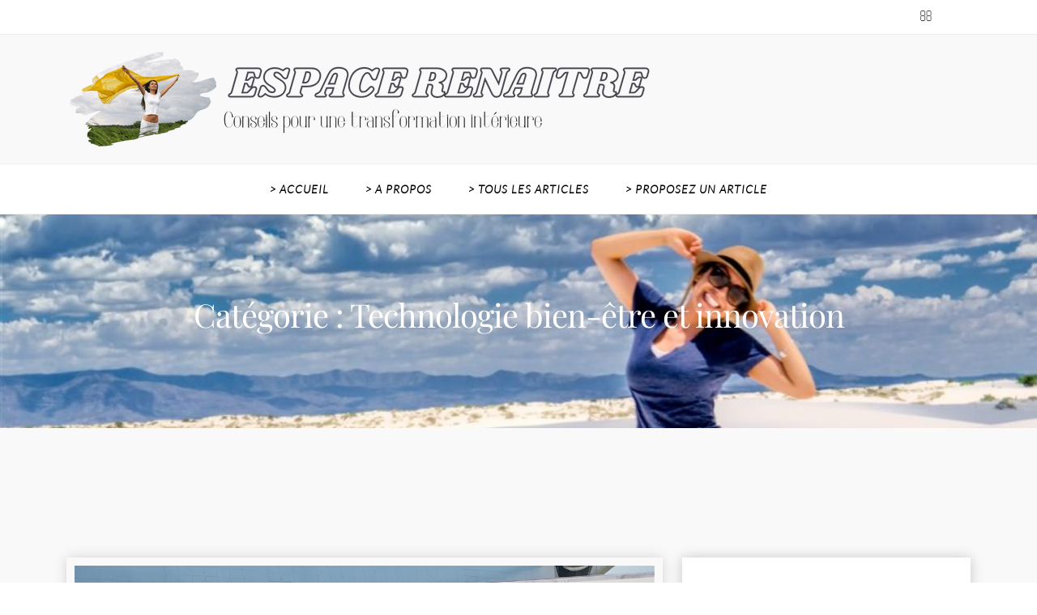

--- FILE ---
content_type: text/html; charset=UTF-8
request_url: https://espacerenaitre.fr/technologies-bien-etre-et-innovations-saines/
body_size: 29684
content:
<!doctype html>
<html lang="fr-FR">
<head><meta charset="UTF-8"><script>if(navigator.userAgent.match(/MSIE|Internet Explorer/i)||navigator.userAgent.match(/Trident\/7\..*?rv:11/i)){var href=document.location.href;if(!href.match(/[?&]nowprocket/)){if(href.indexOf("?")==-1){if(href.indexOf("#")==-1){document.location.href=href+"?nowprocket=1"}else{document.location.href=href.replace("#","?nowprocket=1#")}}else{if(href.indexOf("#")==-1){document.location.href=href+"&nowprocket=1"}else{document.location.href=href.replace("#","&nowprocket=1#")}}}}</script><script>(()=>{class RocketLazyLoadScripts{constructor(){this.v="2.0.4",this.userEvents=["keydown","keyup","mousedown","mouseup","mousemove","mouseover","mouseout","touchmove","touchstart","touchend","touchcancel","wheel","click","dblclick","input"],this.attributeEvents=["onblur","onclick","oncontextmenu","ondblclick","onfocus","onmousedown","onmouseenter","onmouseleave","onmousemove","onmouseout","onmouseover","onmouseup","onmousewheel","onscroll","onsubmit"]}async t(){this.i(),this.o(),/iP(ad|hone)/.test(navigator.userAgent)&&this.h(),this.u(),this.l(this),this.m(),this.k(this),this.p(this),this._(),await Promise.all([this.R(),this.L()]),this.lastBreath=Date.now(),this.S(this),this.P(),this.D(),this.O(),this.M(),await this.C(this.delayedScripts.normal),await this.C(this.delayedScripts.defer),await this.C(this.delayedScripts.async),await this.T(),await this.F(),await this.j(),await this.A(),window.dispatchEvent(new Event("rocket-allScriptsLoaded")),this.everythingLoaded=!0,this.lastTouchEnd&&await new Promise(t=>setTimeout(t,500-Date.now()+this.lastTouchEnd)),this.I(),this.H(),this.U(),this.W()}i(){this.CSPIssue=sessionStorage.getItem("rocketCSPIssue"),document.addEventListener("securitypolicyviolation",t=>{this.CSPIssue||"script-src-elem"!==t.violatedDirective||"data"!==t.blockedURI||(this.CSPIssue=!0,sessionStorage.setItem("rocketCSPIssue",!0))},{isRocket:!0})}o(){window.addEventListener("pageshow",t=>{this.persisted=t.persisted,this.realWindowLoadedFired=!0},{isRocket:!0}),window.addEventListener("pagehide",()=>{this.onFirstUserAction=null},{isRocket:!0})}h(){let t;function e(e){t=e}window.addEventListener("touchstart",e,{isRocket:!0}),window.addEventListener("touchend",function i(o){o.changedTouches[0]&&t.changedTouches[0]&&Math.abs(o.changedTouches[0].pageX-t.changedTouches[0].pageX)<10&&Math.abs(o.changedTouches[0].pageY-t.changedTouches[0].pageY)<10&&o.timeStamp-t.timeStamp<200&&(window.removeEventListener("touchstart",e,{isRocket:!0}),window.removeEventListener("touchend",i,{isRocket:!0}),"INPUT"===o.target.tagName&&"text"===o.target.type||(o.target.dispatchEvent(new TouchEvent("touchend",{target:o.target,bubbles:!0})),o.target.dispatchEvent(new MouseEvent("mouseover",{target:o.target,bubbles:!0})),o.target.dispatchEvent(new PointerEvent("click",{target:o.target,bubbles:!0,cancelable:!0,detail:1,clientX:o.changedTouches[0].clientX,clientY:o.changedTouches[0].clientY})),event.preventDefault()))},{isRocket:!0})}q(t){this.userActionTriggered||("mousemove"!==t.type||this.firstMousemoveIgnored?"keyup"===t.type||"mouseover"===t.type||"mouseout"===t.type||(this.userActionTriggered=!0,this.onFirstUserAction&&this.onFirstUserAction()):this.firstMousemoveIgnored=!0),"click"===t.type&&t.preventDefault(),t.stopPropagation(),t.stopImmediatePropagation(),"touchstart"===this.lastEvent&&"touchend"===t.type&&(this.lastTouchEnd=Date.now()),"click"===t.type&&(this.lastTouchEnd=0),this.lastEvent=t.type,t.composedPath&&t.composedPath()[0].getRootNode()instanceof ShadowRoot&&(t.rocketTarget=t.composedPath()[0]),this.savedUserEvents.push(t)}u(){this.savedUserEvents=[],this.userEventHandler=this.q.bind(this),this.userEvents.forEach(t=>window.addEventListener(t,this.userEventHandler,{passive:!1,isRocket:!0})),document.addEventListener("visibilitychange",this.userEventHandler,{isRocket:!0})}U(){this.userEvents.forEach(t=>window.removeEventListener(t,this.userEventHandler,{passive:!1,isRocket:!0})),document.removeEventListener("visibilitychange",this.userEventHandler,{isRocket:!0}),this.savedUserEvents.forEach(t=>{(t.rocketTarget||t.target).dispatchEvent(new window[t.constructor.name](t.type,t))})}m(){const t="return false",e=Array.from(this.attributeEvents,t=>"data-rocket-"+t),i="["+this.attributeEvents.join("],[")+"]",o="[data-rocket-"+this.attributeEvents.join("],[data-rocket-")+"]",s=(e,i,o)=>{o&&o!==t&&(e.setAttribute("data-rocket-"+i,o),e["rocket"+i]=new Function("event",o),e.setAttribute(i,t))};new MutationObserver(t=>{for(const n of t)"attributes"===n.type&&(n.attributeName.startsWith("data-rocket-")||this.everythingLoaded?n.attributeName.startsWith("data-rocket-")&&this.everythingLoaded&&this.N(n.target,n.attributeName.substring(12)):s(n.target,n.attributeName,n.target.getAttribute(n.attributeName))),"childList"===n.type&&n.addedNodes.forEach(t=>{if(t.nodeType===Node.ELEMENT_NODE)if(this.everythingLoaded)for(const i of[t,...t.querySelectorAll(o)])for(const t of i.getAttributeNames())e.includes(t)&&this.N(i,t.substring(12));else for(const e of[t,...t.querySelectorAll(i)])for(const t of e.getAttributeNames())this.attributeEvents.includes(t)&&s(e,t,e.getAttribute(t))})}).observe(document,{subtree:!0,childList:!0,attributeFilter:[...this.attributeEvents,...e]})}I(){this.attributeEvents.forEach(t=>{document.querySelectorAll("[data-rocket-"+t+"]").forEach(e=>{this.N(e,t)})})}N(t,e){const i=t.getAttribute("data-rocket-"+e);i&&(t.setAttribute(e,i),t.removeAttribute("data-rocket-"+e))}k(t){Object.defineProperty(HTMLElement.prototype,"onclick",{get(){return this.rocketonclick||null},set(e){this.rocketonclick=e,this.setAttribute(t.everythingLoaded?"onclick":"data-rocket-onclick","this.rocketonclick(event)")}})}S(t){function e(e,i){let o=e[i];e[i]=null,Object.defineProperty(e,i,{get:()=>o,set(s){t.everythingLoaded?o=s:e["rocket"+i]=o=s}})}e(document,"onreadystatechange"),e(window,"onload"),e(window,"onpageshow");try{Object.defineProperty(document,"readyState",{get:()=>t.rocketReadyState,set(e){t.rocketReadyState=e},configurable:!0}),document.readyState="loading"}catch(t){console.log("WPRocket DJE readyState conflict, bypassing")}}l(t){this.originalAddEventListener=EventTarget.prototype.addEventListener,this.originalRemoveEventListener=EventTarget.prototype.removeEventListener,this.savedEventListeners=[],EventTarget.prototype.addEventListener=function(e,i,o){o&&o.isRocket||!t.B(e,this)&&!t.userEvents.includes(e)||t.B(e,this)&&!t.userActionTriggered||e.startsWith("rocket-")||t.everythingLoaded?t.originalAddEventListener.call(this,e,i,o):(t.savedEventListeners.push({target:this,remove:!1,type:e,func:i,options:o}),"mouseenter"!==e&&"mouseleave"!==e||t.originalAddEventListener.call(this,e,t.savedUserEvents.push,o))},EventTarget.prototype.removeEventListener=function(e,i,o){o&&o.isRocket||!t.B(e,this)&&!t.userEvents.includes(e)||t.B(e,this)&&!t.userActionTriggered||e.startsWith("rocket-")||t.everythingLoaded?t.originalRemoveEventListener.call(this,e,i,o):t.savedEventListeners.push({target:this,remove:!0,type:e,func:i,options:o})}}J(t,e){this.savedEventListeners=this.savedEventListeners.filter(i=>{let o=i.type,s=i.target||window;return e!==o||t!==s||(this.B(o,s)&&(i.type="rocket-"+o),this.$(i),!1)})}H(){EventTarget.prototype.addEventListener=this.originalAddEventListener,EventTarget.prototype.removeEventListener=this.originalRemoveEventListener,this.savedEventListeners.forEach(t=>this.$(t))}$(t){t.remove?this.originalRemoveEventListener.call(t.target,t.type,t.func,t.options):this.originalAddEventListener.call(t.target,t.type,t.func,t.options)}p(t){let e;function i(e){return t.everythingLoaded?e:e.split(" ").map(t=>"load"===t||t.startsWith("load.")?"rocket-jquery-load":t).join(" ")}function o(o){function s(e){const s=o.fn[e];o.fn[e]=o.fn.init.prototype[e]=function(){return this[0]===window&&t.userActionTriggered&&("string"==typeof arguments[0]||arguments[0]instanceof String?arguments[0]=i(arguments[0]):"object"==typeof arguments[0]&&Object.keys(arguments[0]).forEach(t=>{const e=arguments[0][t];delete arguments[0][t],arguments[0][i(t)]=e})),s.apply(this,arguments),this}}if(o&&o.fn&&!t.allJQueries.includes(o)){const e={DOMContentLoaded:[],"rocket-DOMContentLoaded":[]};for(const t in e)document.addEventListener(t,()=>{e[t].forEach(t=>t())},{isRocket:!0});o.fn.ready=o.fn.init.prototype.ready=function(i){function s(){parseInt(o.fn.jquery)>2?setTimeout(()=>i.bind(document)(o)):i.bind(document)(o)}return"function"==typeof i&&(t.realDomReadyFired?!t.userActionTriggered||t.fauxDomReadyFired?s():e["rocket-DOMContentLoaded"].push(s):e.DOMContentLoaded.push(s)),o([])},s("on"),s("one"),s("off"),t.allJQueries.push(o)}e=o}t.allJQueries=[],o(window.jQuery),Object.defineProperty(window,"jQuery",{get:()=>e,set(t){o(t)}})}P(){const t=new Map;document.write=document.writeln=function(e){const i=document.currentScript,o=document.createRange(),s=i.parentElement;let n=t.get(i);void 0===n&&(n=i.nextSibling,t.set(i,n));const c=document.createDocumentFragment();o.setStart(c,0),c.appendChild(o.createContextualFragment(e)),s.insertBefore(c,n)}}async R(){return new Promise(t=>{this.userActionTriggered?t():this.onFirstUserAction=t})}async L(){return new Promise(t=>{document.addEventListener("DOMContentLoaded",()=>{this.realDomReadyFired=!0,t()},{isRocket:!0})})}async j(){return this.realWindowLoadedFired?Promise.resolve():new Promise(t=>{window.addEventListener("load",t,{isRocket:!0})})}M(){this.pendingScripts=[];this.scriptsMutationObserver=new MutationObserver(t=>{for(const e of t)e.addedNodes.forEach(t=>{"SCRIPT"!==t.tagName||t.noModule||t.isWPRocket||this.pendingScripts.push({script:t,promise:new Promise(e=>{const i=()=>{const i=this.pendingScripts.findIndex(e=>e.script===t);i>=0&&this.pendingScripts.splice(i,1),e()};t.addEventListener("load",i,{isRocket:!0}),t.addEventListener("error",i,{isRocket:!0}),setTimeout(i,1e3)})})})}),this.scriptsMutationObserver.observe(document,{childList:!0,subtree:!0})}async F(){await this.X(),this.pendingScripts.length?(await this.pendingScripts[0].promise,await this.F()):this.scriptsMutationObserver.disconnect()}D(){this.delayedScripts={normal:[],async:[],defer:[]},document.querySelectorAll("script[type$=rocketlazyloadscript]").forEach(t=>{t.hasAttribute("data-rocket-src")?t.hasAttribute("async")&&!1!==t.async?this.delayedScripts.async.push(t):t.hasAttribute("defer")&&!1!==t.defer||"module"===t.getAttribute("data-rocket-type")?this.delayedScripts.defer.push(t):this.delayedScripts.normal.push(t):this.delayedScripts.normal.push(t)})}async _(){await this.L();let t=[];document.querySelectorAll("script[type$=rocketlazyloadscript][data-rocket-src]").forEach(e=>{let i=e.getAttribute("data-rocket-src");if(i&&!i.startsWith("data:")){i.startsWith("//")&&(i=location.protocol+i);try{const o=new URL(i).origin;o!==location.origin&&t.push({src:o,crossOrigin:e.crossOrigin||"module"===e.getAttribute("data-rocket-type")})}catch(t){}}}),t=[...new Map(t.map(t=>[JSON.stringify(t),t])).values()],this.Y(t,"preconnect")}async G(t){if(await this.K(),!0!==t.noModule||!("noModule"in HTMLScriptElement.prototype))return new Promise(e=>{let i;function o(){(i||t).setAttribute("data-rocket-status","executed"),e()}try{if(navigator.userAgent.includes("Firefox/")||""===navigator.vendor||this.CSPIssue)i=document.createElement("script"),[...t.attributes].forEach(t=>{let e=t.nodeName;"type"!==e&&("data-rocket-type"===e&&(e="type"),"data-rocket-src"===e&&(e="src"),i.setAttribute(e,t.nodeValue))}),t.text&&(i.text=t.text),t.nonce&&(i.nonce=t.nonce),i.hasAttribute("src")?(i.addEventListener("load",o,{isRocket:!0}),i.addEventListener("error",()=>{i.setAttribute("data-rocket-status","failed-network"),e()},{isRocket:!0}),setTimeout(()=>{i.isConnected||e()},1)):(i.text=t.text,o()),i.isWPRocket=!0,t.parentNode.replaceChild(i,t);else{const i=t.getAttribute("data-rocket-type"),s=t.getAttribute("data-rocket-src");i?(t.type=i,t.removeAttribute("data-rocket-type")):t.removeAttribute("type"),t.addEventListener("load",o,{isRocket:!0}),t.addEventListener("error",i=>{this.CSPIssue&&i.target.src.startsWith("data:")?(console.log("WPRocket: CSP fallback activated"),t.removeAttribute("src"),this.G(t).then(e)):(t.setAttribute("data-rocket-status","failed-network"),e())},{isRocket:!0}),s?(t.fetchPriority="high",t.removeAttribute("data-rocket-src"),t.src=s):t.src="data:text/javascript;base64,"+window.btoa(unescape(encodeURIComponent(t.text)))}}catch(i){t.setAttribute("data-rocket-status","failed-transform"),e()}});t.setAttribute("data-rocket-status","skipped")}async C(t){const e=t.shift();return e?(e.isConnected&&await this.G(e),this.C(t)):Promise.resolve()}O(){this.Y([...this.delayedScripts.normal,...this.delayedScripts.defer,...this.delayedScripts.async],"preload")}Y(t,e){this.trash=this.trash||[];let i=!0;var o=document.createDocumentFragment();t.forEach(t=>{const s=t.getAttribute&&t.getAttribute("data-rocket-src")||t.src;if(s&&!s.startsWith("data:")){const n=document.createElement("link");n.href=s,n.rel=e,"preconnect"!==e&&(n.as="script",n.fetchPriority=i?"high":"low"),t.getAttribute&&"module"===t.getAttribute("data-rocket-type")&&(n.crossOrigin=!0),t.crossOrigin&&(n.crossOrigin=t.crossOrigin),t.integrity&&(n.integrity=t.integrity),t.nonce&&(n.nonce=t.nonce),o.appendChild(n),this.trash.push(n),i=!1}}),document.head.appendChild(o)}W(){this.trash.forEach(t=>t.remove())}async T(){try{document.readyState="interactive"}catch(t){}this.fauxDomReadyFired=!0;try{await this.K(),this.J(document,"readystatechange"),document.dispatchEvent(new Event("rocket-readystatechange")),await this.K(),document.rocketonreadystatechange&&document.rocketonreadystatechange(),await this.K(),this.J(document,"DOMContentLoaded"),document.dispatchEvent(new Event("rocket-DOMContentLoaded")),await this.K(),this.J(window,"DOMContentLoaded"),window.dispatchEvent(new Event("rocket-DOMContentLoaded"))}catch(t){console.error(t)}}async A(){try{document.readyState="complete"}catch(t){}try{await this.K(),this.J(document,"readystatechange"),document.dispatchEvent(new Event("rocket-readystatechange")),await this.K(),document.rocketonreadystatechange&&document.rocketonreadystatechange(),await this.K(),this.J(window,"load"),window.dispatchEvent(new Event("rocket-load")),await this.K(),window.rocketonload&&window.rocketonload(),await this.K(),this.allJQueries.forEach(t=>t(window).trigger("rocket-jquery-load")),await this.K(),this.J(window,"pageshow");const t=new Event("rocket-pageshow");t.persisted=this.persisted,window.dispatchEvent(t),await this.K(),window.rocketonpageshow&&window.rocketonpageshow({persisted:this.persisted})}catch(t){console.error(t)}}async K(){Date.now()-this.lastBreath>45&&(await this.X(),this.lastBreath=Date.now())}async X(){return document.hidden?new Promise(t=>setTimeout(t)):new Promise(t=>requestAnimationFrame(t))}B(t,e){return e===document&&"readystatechange"===t||(e===document&&"DOMContentLoaded"===t||(e===window&&"DOMContentLoaded"===t||(e===window&&"load"===t||e===window&&"pageshow"===t)))}static run(){(new RocketLazyLoadScripts).t()}}RocketLazyLoadScripts.run()})();</script>
	
	<meta name="viewport" content="width=device-width, initial-scale=1">
	<link rel="profile" href="https://gmpg.org/xfn/11">
	<meta name='robots' content='index, follow, max-image-preview:large, max-snippet:-1, max-video-preview:-1' />

	<!-- This site is optimized with the Yoast SEO plugin v26.7 - https://yoast.com/wordpress/plugins/seo/ -->
	<title>Technologie bien-être et innovation : Espace Renaitre</title>
<style id="wpr-usedcss">img:is([sizes=auto i],[sizes^="auto," i]){contain-intrinsic-size:3000px 1500px}img.emoji{display:inline!important;border:none!important;box-shadow:none!important;height:1em!important;width:1em!important;margin:0 .07em!important;vertical-align:-.1em!important;background:0 0!important;padding:0!important}:where(.wp-block-button__link){border-radius:9999px;box-shadow:none;padding:calc(.667em + 2px) calc(1.333em + 2px);text-decoration:none}:root :where(.wp-block-button .wp-block-button__link.is-style-outline),:root :where(.wp-block-button.is-style-outline>.wp-block-button__link){border:2px solid;padding:.667em 1.333em}:root :where(.wp-block-button .wp-block-button__link.is-style-outline:not(.has-text-color)),:root :where(.wp-block-button.is-style-outline>.wp-block-button__link:not(.has-text-color)){color:currentColor}:root :where(.wp-block-button .wp-block-button__link.is-style-outline:not(.has-background)),:root :where(.wp-block-button.is-style-outline>.wp-block-button__link:not(.has-background)){background-color:initial;background-image:none}:where(.wp-block-calendar table:not(.has-background) th){background:#ddd}:where(.wp-block-columns){margin-bottom:1.75em}:where(.wp-block-columns.has-background){padding:1.25em 2.375em}:where(.wp-block-post-comments input[type=submit]){border:none}:where(.wp-block-cover-image:not(.has-text-color)),:where(.wp-block-cover:not(.has-text-color)){color:#fff}:where(.wp-block-cover-image.is-light:not(.has-text-color)),:where(.wp-block-cover.is-light:not(.has-text-color)){color:#000}:root :where(.wp-block-cover h1:not(.has-text-color)),:root :where(.wp-block-cover h2:not(.has-text-color)),:root :where(.wp-block-cover h3:not(.has-text-color)),:root :where(.wp-block-cover h4:not(.has-text-color)),:root :where(.wp-block-cover h5:not(.has-text-color)),:root :where(.wp-block-cover h6:not(.has-text-color)),:root :where(.wp-block-cover p:not(.has-text-color)){color:inherit}:where(.wp-block-file){margin-bottom:1.5em}:where(.wp-block-file__button){border-radius:2em;display:inline-block;padding:.5em 1em}:where(.wp-block-file__button):is(a):active,:where(.wp-block-file__button):is(a):focus,:where(.wp-block-file__button):is(a):hover,:where(.wp-block-file__button):is(a):visited{box-shadow:none;color:#fff;opacity:.85;text-decoration:none}:where(.wp-block-group.wp-block-group-is-layout-constrained){position:relative}:root :where(.wp-block-image.is-style-rounded img,.wp-block-image .is-style-rounded img){border-radius:9999px}:where(.wp-block-latest-comments:not([style*=line-height] .wp-block-latest-comments__comment)){line-height:1.1}:where(.wp-block-latest-comments:not([style*=line-height] .wp-block-latest-comments__comment-excerpt p)){line-height:1.8}:root :where(.wp-block-latest-posts.is-grid){padding:0}:root :where(.wp-block-latest-posts.wp-block-latest-posts__list){padding-left:0}ul{box-sizing:border-box}:root :where(.wp-block-list.has-background){padding:1.25em 2.375em}:where(.wp-block-navigation.has-background .wp-block-navigation-item a:not(.wp-element-button)),:where(.wp-block-navigation.has-background .wp-block-navigation-submenu a:not(.wp-element-button)){padding:.5em 1em}:where(.wp-block-navigation .wp-block-navigation__submenu-container .wp-block-navigation-item a:not(.wp-element-button)),:where(.wp-block-navigation .wp-block-navigation__submenu-container .wp-block-navigation-submenu a:not(.wp-element-button)),:where(.wp-block-navigation .wp-block-navigation__submenu-container .wp-block-navigation-submenu button.wp-block-navigation-item__content),:where(.wp-block-navigation .wp-block-navigation__submenu-container .wp-block-pages-list__item button.wp-block-navigation-item__content){padding:.5em 1em}:root :where(p.has-background){padding:1.25em 2.375em}:where(p.has-text-color:not(.has-link-color)) a{color:inherit}:where(.wp-block-post-comments-form) input:not([type=submit]),:where(.wp-block-post-comments-form) textarea{border:1px solid #949494;font-family:inherit;font-size:1em}:where(.wp-block-post-comments-form) input:where(:not([type=submit]):not([type=checkbox])),:where(.wp-block-post-comments-form) textarea{padding:calc(.667em + 2px)}:where(.wp-block-post-excerpt){box-sizing:border-box;margin-bottom:var(--wp--style--block-gap);margin-top:var(--wp--style--block-gap)}:where(.wp-block-preformatted.has-background){padding:1.25em 2.375em}:where(.wp-block-search__button){border:1px solid #ccc;padding:6px 10px}:where(.wp-block-search__input){font-family:inherit;font-size:inherit;font-style:inherit;font-weight:inherit;letter-spacing:inherit;line-height:inherit;text-transform:inherit}:where(.wp-block-search__button-inside .wp-block-search__inside-wrapper){border:1px solid #949494;box-sizing:border-box;padding:4px}:where(.wp-block-search__button-inside .wp-block-search__inside-wrapper) .wp-block-search__input{border:none;border-radius:0;padding:0 4px}:where(.wp-block-search__button-inside .wp-block-search__inside-wrapper) .wp-block-search__input:focus{outline:0}:where(.wp-block-search__button-inside .wp-block-search__inside-wrapper) :where(.wp-block-search__button){padding:4px 8px}:root :where(.wp-block-separator.is-style-dots){height:auto;line-height:1;text-align:center}:root :where(.wp-block-separator.is-style-dots):before{color:currentColor;content:"···";font-family:serif;font-size:1.5em;letter-spacing:2em;padding-left:2em}:root :where(.wp-block-site-logo.is-style-rounded){border-radius:9999px}:where(.wp-block-social-links:not(.is-style-logos-only)) .wp-social-link{background-color:#f0f0f0;color:#444}:where(.wp-block-social-links:not(.is-style-logos-only)) .wp-social-link-amazon{background-color:#f90;color:#fff}:where(.wp-block-social-links:not(.is-style-logos-only)) .wp-social-link-bandcamp{background-color:#1ea0c3;color:#fff}:where(.wp-block-social-links:not(.is-style-logos-only)) .wp-social-link-behance{background-color:#0757fe;color:#fff}:where(.wp-block-social-links:not(.is-style-logos-only)) .wp-social-link-bluesky{background-color:#0a7aff;color:#fff}:where(.wp-block-social-links:not(.is-style-logos-only)) .wp-social-link-codepen{background-color:#1e1f26;color:#fff}:where(.wp-block-social-links:not(.is-style-logos-only)) .wp-social-link-deviantart{background-color:#02e49b;color:#fff}:where(.wp-block-social-links:not(.is-style-logos-only)) .wp-social-link-discord{background-color:#5865f2;color:#fff}:where(.wp-block-social-links:not(.is-style-logos-only)) .wp-social-link-dribbble{background-color:#e94c89;color:#fff}:where(.wp-block-social-links:not(.is-style-logos-only)) .wp-social-link-dropbox{background-color:#4280ff;color:#fff}:where(.wp-block-social-links:not(.is-style-logos-only)) .wp-social-link-etsy{background-color:#f45800;color:#fff}:where(.wp-block-social-links:not(.is-style-logos-only)) .wp-social-link-facebook{background-color:#0866ff;color:#fff}:where(.wp-block-social-links:not(.is-style-logos-only)) .wp-social-link-fivehundredpx{background-color:#000;color:#fff}:where(.wp-block-social-links:not(.is-style-logos-only)) .wp-social-link-flickr{background-color:#0461dd;color:#fff}:where(.wp-block-social-links:not(.is-style-logos-only)) .wp-social-link-foursquare{background-color:#e65678;color:#fff}:where(.wp-block-social-links:not(.is-style-logos-only)) .wp-social-link-github{background-color:#24292d;color:#fff}:where(.wp-block-social-links:not(.is-style-logos-only)) .wp-social-link-goodreads{background-color:#eceadd;color:#382110}:where(.wp-block-social-links:not(.is-style-logos-only)) .wp-social-link-google{background-color:#ea4434;color:#fff}:where(.wp-block-social-links:not(.is-style-logos-only)) .wp-social-link-gravatar{background-color:#1d4fc4;color:#fff}:where(.wp-block-social-links:not(.is-style-logos-only)) .wp-social-link-instagram{background-color:#f00075;color:#fff}:where(.wp-block-social-links:not(.is-style-logos-only)) .wp-social-link-lastfm{background-color:#e21b24;color:#fff}:where(.wp-block-social-links:not(.is-style-logos-only)) .wp-social-link-linkedin{background-color:#0d66c2;color:#fff}:where(.wp-block-social-links:not(.is-style-logos-only)) .wp-social-link-mastodon{background-color:#3288d4;color:#fff}:where(.wp-block-social-links:not(.is-style-logos-only)) .wp-social-link-medium{background-color:#000;color:#fff}:where(.wp-block-social-links:not(.is-style-logos-only)) .wp-social-link-meetup{background-color:#f6405f;color:#fff}:where(.wp-block-social-links:not(.is-style-logos-only)) .wp-social-link-patreon{background-color:#000;color:#fff}:where(.wp-block-social-links:not(.is-style-logos-only)) .wp-social-link-pinterest{background-color:#e60122;color:#fff}:where(.wp-block-social-links:not(.is-style-logos-only)) .wp-social-link-pocket{background-color:#ef4155;color:#fff}:where(.wp-block-social-links:not(.is-style-logos-only)) .wp-social-link-reddit{background-color:#ff4500;color:#fff}:where(.wp-block-social-links:not(.is-style-logos-only)) .wp-social-link-skype{background-color:#0478d7;color:#fff}:where(.wp-block-social-links:not(.is-style-logos-only)) .wp-social-link-snapchat{background-color:#fefc00;color:#fff;stroke:#000}:where(.wp-block-social-links:not(.is-style-logos-only)) .wp-social-link-soundcloud{background-color:#ff5600;color:#fff}:where(.wp-block-social-links:not(.is-style-logos-only)) .wp-social-link-spotify{background-color:#1bd760;color:#fff}:where(.wp-block-social-links:not(.is-style-logos-only)) .wp-social-link-telegram{background-color:#2aabee;color:#fff}:where(.wp-block-social-links:not(.is-style-logos-only)) .wp-social-link-threads{background-color:#000;color:#fff}:where(.wp-block-social-links:not(.is-style-logos-only)) .wp-social-link-tiktok{background-color:#000;color:#fff}:where(.wp-block-social-links:not(.is-style-logos-only)) .wp-social-link-tumblr{background-color:#011835;color:#fff}:where(.wp-block-social-links:not(.is-style-logos-only)) .wp-social-link-twitch{background-color:#6440a4;color:#fff}:where(.wp-block-social-links:not(.is-style-logos-only)) .wp-social-link-twitter{background-color:#1da1f2;color:#fff}:where(.wp-block-social-links:not(.is-style-logos-only)) .wp-social-link-vimeo{background-color:#1eb7ea;color:#fff}:where(.wp-block-social-links:not(.is-style-logos-only)) .wp-social-link-vk{background-color:#4680c2;color:#fff}:where(.wp-block-social-links:not(.is-style-logos-only)) .wp-social-link-wordpress{background-color:#3499cd;color:#fff}:where(.wp-block-social-links:not(.is-style-logos-only)) .wp-social-link-whatsapp{background-color:#25d366;color:#fff}:where(.wp-block-social-links:not(.is-style-logos-only)) .wp-social-link-x{background-color:#000;color:#fff}:where(.wp-block-social-links:not(.is-style-logos-only)) .wp-social-link-yelp{background-color:#d32422;color:#fff}:where(.wp-block-social-links:not(.is-style-logos-only)) .wp-social-link-youtube{background-color:red;color:#fff}:where(.wp-block-social-links.is-style-logos-only) .wp-social-link{background:0 0}:where(.wp-block-social-links.is-style-logos-only) .wp-social-link svg{height:1.25em;width:1.25em}:where(.wp-block-social-links.is-style-logos-only) .wp-social-link-amazon{color:#f90}:where(.wp-block-social-links.is-style-logos-only) .wp-social-link-bandcamp{color:#1ea0c3}:where(.wp-block-social-links.is-style-logos-only) .wp-social-link-behance{color:#0757fe}:where(.wp-block-social-links.is-style-logos-only) .wp-social-link-bluesky{color:#0a7aff}:where(.wp-block-social-links.is-style-logos-only) .wp-social-link-codepen{color:#1e1f26}:where(.wp-block-social-links.is-style-logos-only) .wp-social-link-deviantart{color:#02e49b}:where(.wp-block-social-links.is-style-logos-only) .wp-social-link-discord{color:#5865f2}:where(.wp-block-social-links.is-style-logos-only) .wp-social-link-dribbble{color:#e94c89}:where(.wp-block-social-links.is-style-logos-only) .wp-social-link-dropbox{color:#4280ff}:where(.wp-block-social-links.is-style-logos-only) .wp-social-link-etsy{color:#f45800}:where(.wp-block-social-links.is-style-logos-only) .wp-social-link-facebook{color:#0866ff}:where(.wp-block-social-links.is-style-logos-only) .wp-social-link-fivehundredpx{color:#000}:where(.wp-block-social-links.is-style-logos-only) .wp-social-link-flickr{color:#0461dd}:where(.wp-block-social-links.is-style-logos-only) .wp-social-link-foursquare{color:#e65678}:where(.wp-block-social-links.is-style-logos-only) .wp-social-link-github{color:#24292d}:where(.wp-block-social-links.is-style-logos-only) .wp-social-link-goodreads{color:#382110}:where(.wp-block-social-links.is-style-logos-only) .wp-social-link-google{color:#ea4434}:where(.wp-block-social-links.is-style-logos-only) .wp-social-link-gravatar{color:#1d4fc4}:where(.wp-block-social-links.is-style-logos-only) .wp-social-link-instagram{color:#f00075}:where(.wp-block-social-links.is-style-logos-only) .wp-social-link-lastfm{color:#e21b24}:where(.wp-block-social-links.is-style-logos-only) .wp-social-link-linkedin{color:#0d66c2}:where(.wp-block-social-links.is-style-logos-only) .wp-social-link-mastodon{color:#3288d4}:where(.wp-block-social-links.is-style-logos-only) .wp-social-link-medium{color:#000}:where(.wp-block-social-links.is-style-logos-only) .wp-social-link-meetup{color:#f6405f}:where(.wp-block-social-links.is-style-logos-only) .wp-social-link-patreon{color:#000}:where(.wp-block-social-links.is-style-logos-only) .wp-social-link-pinterest{color:#e60122}:where(.wp-block-social-links.is-style-logos-only) .wp-social-link-pocket{color:#ef4155}:where(.wp-block-social-links.is-style-logos-only) .wp-social-link-reddit{color:#ff4500}:where(.wp-block-social-links.is-style-logos-only) .wp-social-link-skype{color:#0478d7}:where(.wp-block-social-links.is-style-logos-only) .wp-social-link-snapchat{color:#fff;stroke:#000}:where(.wp-block-social-links.is-style-logos-only) .wp-social-link-soundcloud{color:#ff5600}:where(.wp-block-social-links.is-style-logos-only) .wp-social-link-spotify{color:#1bd760}:where(.wp-block-social-links.is-style-logos-only) .wp-social-link-telegram{color:#2aabee}:where(.wp-block-social-links.is-style-logos-only) .wp-social-link-threads{color:#000}:where(.wp-block-social-links.is-style-logos-only) .wp-social-link-tiktok{color:#000}:where(.wp-block-social-links.is-style-logos-only) .wp-social-link-tumblr{color:#011835}:where(.wp-block-social-links.is-style-logos-only) .wp-social-link-twitch{color:#6440a4}:where(.wp-block-social-links.is-style-logos-only) .wp-social-link-twitter{color:#1da1f2}:where(.wp-block-social-links.is-style-logos-only) .wp-social-link-vimeo{color:#1eb7ea}:where(.wp-block-social-links.is-style-logos-only) .wp-social-link-vk{color:#4680c2}:where(.wp-block-social-links.is-style-logos-only) .wp-social-link-whatsapp{color:#25d366}:where(.wp-block-social-links.is-style-logos-only) .wp-social-link-wordpress{color:#3499cd}:where(.wp-block-social-links.is-style-logos-only) .wp-social-link-x{color:#000}:where(.wp-block-social-links.is-style-logos-only) .wp-social-link-yelp{color:#d32422}:where(.wp-block-social-links.is-style-logos-only) .wp-social-link-youtube{color:red}:root :where(.wp-block-social-links .wp-social-link a){padding:.25em}:root :where(.wp-block-social-links.is-style-logos-only .wp-social-link a){padding:0}:root :where(.wp-block-social-links.is-style-pill-shape .wp-social-link a){padding-left:.6666666667em;padding-right:.6666666667em}:root :where(.wp-block-tag-cloud.is-style-outline){display:flex;flex-wrap:wrap;gap:1ch}:root :where(.wp-block-tag-cloud.is-style-outline a){border:1px solid;font-size:unset!important;margin-right:0;padding:1ch 2ch;text-decoration:none!important}:root :where(.wp-block-table-of-contents){box-sizing:border-box}:where(.wp-block-term-description){box-sizing:border-box;margin-bottom:var(--wp--style--block-gap);margin-top:var(--wp--style--block-gap)}:where(pre.wp-block-verse){font-family:inherit}:root{--wp--preset--font-size--normal:16px;--wp--preset--font-size--huge:42px}.aligncenter{clear:both}.screen-reader-text{border:0;clip-path:inset(50%);height:1px;margin:-1px;overflow:hidden;padding:0;position:absolute;width:1px;word-wrap:normal!important}.screen-reader-text:focus{background-color:#ddd;clip-path:none;color:#444;display:block;font-size:1em;height:auto;left:5px;line-height:normal;padding:15px 23px 14px;text-decoration:none;top:5px;width:auto;z-index:100000}html :where(.has-border-color){border-style:solid}html :where([style*=border-top-color]){border-top-style:solid}html :where([style*=border-right-color]){border-right-style:solid}html :where([style*=border-bottom-color]){border-bottom-style:solid}html :where([style*=border-left-color]){border-left-style:solid}html :where([style*=border-width]){border-style:solid}html :where([style*=border-top-width]){border-top-style:solid}html :where([style*=border-right-width]){border-right-style:solid}html :where([style*=border-bottom-width]){border-bottom-style:solid}html :where([style*=border-left-width]){border-left-style:solid}html :where(img[class*=wp-image-]){height:auto;max-width:100%}:where(figure){margin:0 0 1em}html :where(.is-position-sticky){--wp-admin--admin-bar--position-offset:var(--wp-admin--admin-bar--height,0px)}@media screen and (max-width:600px){html :where(.is-position-sticky){--wp-admin--admin-bar--position-offset:0px}}:root{--wp--preset--aspect-ratio--square:1;--wp--preset--aspect-ratio--4-3:4/3;--wp--preset--aspect-ratio--3-4:3/4;--wp--preset--aspect-ratio--3-2:3/2;--wp--preset--aspect-ratio--2-3:2/3;--wp--preset--aspect-ratio--16-9:16/9;--wp--preset--aspect-ratio--9-16:9/16;--wp--preset--color--black:#000000;--wp--preset--color--cyan-bluish-gray:#abb8c3;--wp--preset--color--white:#ffffff;--wp--preset--color--pale-pink:#f78da7;--wp--preset--color--vivid-red:#cf2e2e;--wp--preset--color--luminous-vivid-orange:#ff6900;--wp--preset--color--luminous-vivid-amber:#fcb900;--wp--preset--color--light-green-cyan:#7bdcb5;--wp--preset--color--vivid-green-cyan:#00d084;--wp--preset--color--pale-cyan-blue:#8ed1fc;--wp--preset--color--vivid-cyan-blue:#0693e3;--wp--preset--color--vivid-purple:#9b51e0;--wp--preset--gradient--vivid-cyan-blue-to-vivid-purple:linear-gradient(135deg,rgba(6, 147, 227, 1) 0%,rgb(155, 81, 224) 100%);--wp--preset--gradient--light-green-cyan-to-vivid-green-cyan:linear-gradient(135deg,rgb(122, 220, 180) 0%,rgb(0, 208, 130) 100%);--wp--preset--gradient--luminous-vivid-amber-to-luminous-vivid-orange:linear-gradient(135deg,rgba(252, 185, 0, 1) 0%,rgba(255, 105, 0, 1) 100%);--wp--preset--gradient--luminous-vivid-orange-to-vivid-red:linear-gradient(135deg,rgba(255, 105, 0, 1) 0%,rgb(207, 46, 46) 100%);--wp--preset--gradient--very-light-gray-to-cyan-bluish-gray:linear-gradient(135deg,rgb(238, 238, 238) 0%,rgb(169, 184, 195) 100%);--wp--preset--gradient--cool-to-warm-spectrum:linear-gradient(135deg,rgb(74, 234, 220) 0%,rgb(151, 120, 209) 20%,rgb(207, 42, 186) 40%,rgb(238, 44, 130) 60%,rgb(251, 105, 98) 80%,rgb(254, 248, 76) 100%);--wp--preset--gradient--blush-light-purple:linear-gradient(135deg,rgb(255, 206, 236) 0%,rgb(152, 150, 240) 100%);--wp--preset--gradient--blush-bordeaux:linear-gradient(135deg,rgb(254, 205, 165) 0%,rgb(254, 45, 45) 50%,rgb(107, 0, 62) 100%);--wp--preset--gradient--luminous-dusk:linear-gradient(135deg,rgb(255, 203, 112) 0%,rgb(199, 81, 192) 50%,rgb(65, 88, 208) 100%);--wp--preset--gradient--pale-ocean:linear-gradient(135deg,rgb(255, 245, 203) 0%,rgb(182, 227, 212) 50%,rgb(51, 167, 181) 100%);--wp--preset--gradient--electric-grass:linear-gradient(135deg,rgb(202, 248, 128) 0%,rgb(113, 206, 126) 100%);--wp--preset--gradient--midnight:linear-gradient(135deg,rgb(2, 3, 129) 0%,rgb(40, 116, 252) 100%);--wp--preset--font-size--small:13px;--wp--preset--font-size--medium:20px;--wp--preset--font-size--large:36px;--wp--preset--font-size--x-large:42px;--wp--preset--spacing--20:0.44rem;--wp--preset--spacing--30:0.67rem;--wp--preset--spacing--40:1rem;--wp--preset--spacing--50:1.5rem;--wp--preset--spacing--60:2.25rem;--wp--preset--spacing--70:3.38rem;--wp--preset--spacing--80:5.06rem;--wp--preset--shadow--natural:6px 6px 9px rgba(0, 0, 0, .2);--wp--preset--shadow--deep:12px 12px 50px rgba(0, 0, 0, .4);--wp--preset--shadow--sharp:6px 6px 0px rgba(0, 0, 0, .2);--wp--preset--shadow--outlined:6px 6px 0px -3px rgba(255, 255, 255, 1),6px 6px rgba(0, 0, 0, 1);--wp--preset--shadow--crisp:6px 6px 0px rgba(0, 0, 0, 1)}:where(.is-layout-flex){gap:.5em}:where(.is-layout-grid){gap:.5em}:where(.wp-block-post-template.is-layout-flex){gap:1.25em}:where(.wp-block-post-template.is-layout-grid){gap:1.25em}:where(.wp-block-columns.is-layout-flex){gap:2em}:where(.wp-block-columns.is-layout-grid){gap:2em}:root :where(.wp-block-pullquote){font-size:1.5em;line-height:1.6}img[class*=align],img[class*=attachment-],img[class*=wp-image-]{height:auto}img{max-width:100%;height:auto}.main-header{position:relative;display:table;width:100%;height:auto;text-align:center;background:center center no-repeat #222;background-size:cover;overflow:hidden}.main-header-content.inner h1{color:#fff}.main-header-content{padding:100px 0;letter-spacing:-1px;font-weight:700;font-family:"Playfair Display";color:#323232}h1,h2,h3{margin-bottom:1rem!important;font-style:normal;font-weight:400!important}table{border-collapse:collapse;border-spacing:0;margin:0 0 30px;width:100%}td,th{border:1px solid #eee!important;padding:8px}td a{color:#ec0000;text-decoration:underline}.post{position:relative;border-bottom:1px solid #ebf2f6;padding-bottom:30px;word-wrap:break-word}.grid-item .post{position:relative;border:1px solid #ebf2f6;word-wrap:break-word;margin-bottom:20px;padding-bottom:0;max-width:100%;transition:all .4s;background:#fff;overflow:hidden}.grid-item .post img{height:auto;max-width:100%}.post:after{display:block;content:"";width:0;height:0;border:1px solid #e7eef2;position:absolute;bottom:-5px;left:50%;margin-left:-5px;background:#fff;border-radius:100%;box-shadow:#fff 0 0 0 5px}.read-more{text-decoration:none}@media only screen and (max-width:1345px){.grid-item .post-date{font-size:14px!important}}@media only screen and (max-width:842px){.grid-item .post-date{font-size:12px!important}}@media only screen and (max-width:772px){.grid-item .post-date{font-size:8px!important}}.grid-item .post-date{font-size:14px}.widget_text p{font-size:1rem;text-align:justify}.widget .textwidget a{color:red;padding-left:10px}.widget-area .widget{padding:30px;background:#fff;margin-bottom:30px;overflow:hidden;font-size:1.5rem;font-weight:300;box-shadow:0 0 15px rgba(0,0,0,.2)}.widget ul li{list-style:none}.widget .widget-title{position:relative;z-index:3;display:inline-block;padding:0 15px}.widget .widget-title{text-align:center;position:relative;text-transform:capitalize;margin-bottom:27px;margin-top:0;clear:both}.widget .widget-title>span{position:relative;z-index:3;display:inline-block;padding:0 15px;background-color:#f7faf9}.widget-area .widget_recent_entries ul li{align-items:center;padding:10px 0;border-bottom:1px solid rgba(131,131,131,.2)}.widget-area .widget ul li a{position:relative;font-size:16px;color:#000;text-decoration:none;word-break:break-all;letter-spacing:1px;transition:all .5s}.widget-area .widget ul li a:hover{color:red}.widget-area .widget_recent_entries ul li a{display:block;letter-spacing:1px;color:#000;transition:all .5s;padding-bottom:5px;font-weight:600;text-decoration:none;font-size:1rem}.widget-area .widget_recent_entries ul li .post-date{font-size:14px}.widget_categories select{margin-top:5px;padding:8px 20px 8px 10px;max-width:100%;width:100%;color:#4c4f53;background:#fff;border:1px solid #fff}.ptb-20{padding-top:100px;padding-bottom:100px}h2.widget-title{font-size:2rem;font-style:italic}.xpand-blog-wp-blog-section .blog-post{box-shadow:0 0 15px rgba(0,0,0,.15)}.xpand-blog-wp-blog-section .xpand-blog-blog-wrap{padding:10px;overflow:hidden;margin-bottom:25px}.xpand-blog-wp-blog-section .xpand-blog-blog-wrap a{color:red}.xpand-blog-wp-blog-section .xpand-blog-blog-wrap .content{position:relative;background:#fff;padding:40px 50px}.xpand-blog-wp-blog-section .xpand-blog-blog-wrap .content-part .title a{color:#000;text-decoration:none}.xpand-blog-wp-blog-section .xpand-blog-blog-wrap .content-part .title a:hover{color:red}.xpand-blog-wp-blog-section .xpand-blog-blog-wrap .content-part .title a:focus{color:red;text-decoration:underline}.post-sub-link .byline{text-transform:capitalize;font-style:normal;font-weight:500;color:#94979e}.xpand-blog-wp-blog-section .posted-on{font-style:normal;font-weight:500;color:#94979e}.post-sub-link a{text-decoration:none;display:inline-block;margin:2px 0;text-transform:capitalize;font-weight:800;color:#000!important}.xpand-blog-wp-blog-section .xpand-blog-blog-wrap .content-part .read-more{color:red;letter-spacing:1px;transition:all .5s}.xpand-blog-wp-blog-section .xpand-blog-blog-wrap .content-part .read-more:focus{text-decoration:underline}.read-more:after{content:"\2015";margin-right:2px;color:#888;height:2px;font-weight:500}.post{position:relative;background:#fff;overflow:hidden;width:100%;box-shadow:0 0 10px rgba(0,0,0,.05);margin:0 0 24px;display:inline-block;border-radius:10px;transition:all .25s ease-in-out}.post .post-sub-link{font-size:13px;color:#000;font-weight:800;text-transform:capitalize}.post-sub-link ul{list-style:none;margin:0;padding:0}.post-sub-link li{display:inline-block;margin:0;padding:0 0 10px}.post-text{height:1px;overflow:hidden;position:absolute!important;width:1px;word-wrap:normal!important}.post-sub-link i{font-style:normal;font-weight:500;color:#94979e}.post-sub-link a{text-decoration:none;display:inline-block;margin:2px 0;color:#000!important}.post-sub-link a:hover{color:red!important}.post-sub-link a:focus{color:red!important;text-decoration:underline}.post-sub-link ul:not(.author-category-meta):not(.post-categories) li:not(.entry-author-avatar):not(.entry-read-time):not(:last-child):after{content:"\2015";margin-left:3px;color:#1f1f1f;font-weight:500}.pagination{position:relative;width:80%;max-width:740px;padding:10px;margin:4rem auto;margin-bottom:7rem;font-family:'Playfair Display';font-size:1.7rem;color:#111;text-align:center;font-style:italic;border-top:double #ebf2f6;border-bottom:double #ebf2f6}.pagination a{color:#9eabb3;transition:all .2s ease}#content{width:85%;margin:0 auto;background:#fff;padding:40px 0;box-shadow:0 0 15px rgba(0,0,0,.2);margin-top:-45px;position:relative;border-left:1px solid rgba(0,0,0,.08);border-right:1px solid rgba(0,0,0,.08);border-top:1px solid rgba(0,0,0,.08)}.site-footer{position:relative;margin:0;padding:4rem 15px;font-size:1.3rem;text-transform:capitalize;line-height:1.75em;text-align:center;color:rgba(255,255,255,.5);background:#1d1d1d;letter-spacing:1px;font-family:'Playfair Display'}.site-footer a{text-decoration:none;font-weight:700;color:rgba(255,255,255,.7)}.site-footer a:hover{color:#fff}.show-more:focus{outline:#fff dotted 2px}.show-more{position:relative;-webkit-appearance:none;-moz-appearance:none;appearance:none;border-width:1px;cursor:pointer;font-weight:500;display:inline-block;font-size:16px;text-align:center;line-height:2;text-transform:capitalize;overflow:hidden;text-overflow:ellipsis;white-space:nowrap;text-decoration:none;border-radius:0;max-width:100%;letter-spacing:.05em;padding:1rem 4rem;background:red;border-radius:50px;color:#fff;margin:auto}.show-more i{margin-right:10px}.show-more:hover{opacity:.8}@media only screen and (max-width:768px){.social-icon-list{display:none!important}}@media (max-width:992px){.xpand-blog-main-navigation .toggle-button{position:relative!important;left:130px!important}}@media (max-width:768px){.site-branding{flex:0 0 auto;width:34.666667%!important}}@media (max-width:500px){.xpand-blog-main-navigation .toggle-button{position:relative!important;left:50px!important}}@media only screen and (max-width:900px){.main-header{-webkit-box-sizing:border-box;-moz-box-sizing:border-box;box-sizing:border-box;height:auto;min-height:100%;height:100vh;padding:0}.main-header .inner{margin-top:0}.page-title{font-size:4rem;letter-spacing:-1px}.post{font-size:.95em}ul{padding-left:2em}h1{font-size:4.5rem;text-indent:-2px}h2{font-size:3.6rem}h3{font-size:3.1rem}.post-head.main-header{height:auto;min-height:40vh}}@media only screen and (max-width:500px){#content{margin-top:0;box-shadow:none;border:none}.main-header{height:60vh;margin-bottom:0}.nav ul{padding:60px 9% 5%}.inner,.pagination{width:auto;margin:2rem auto}.post{width:auto;margin-top:2rem;margin-bottom:2rem;padding-bottom:2rem;line-height:1.65em}.post-date{display:none}p,ul{font-size:.95em;margin:0 0 2.5rem}.page-title{font-size:3rem}h1,h2,h3{margin:0 0 .3em}h1{font-size:2.8rem;letter-spacing:-1px}h2{font-size:2.4rem;letter-spacing:0}h3{font-size:2.1rem}.post-head.main-header{min-height:30vh}.main-header .inner{margin-top:0}.content{margin-top:0}}@media only screen and (max-width:320px){#content{margin-top:10px}}.grid{margin-left:2.5%;margin-right:2%}.grid-item{width:32%}.grid-item img{transition:transform .5s linear}.grid-item img:hover{transform:scale(1.2);animation:10s infinite scale}.back-top{position:absolute;z-index:5;top:0;left:50%;margin-left:-12.5px;display:block;width:25px;height:25px;background:var(--wpr-bg-540eca50-65c5-4595-bebb-ba7fb2d56b31) center center no-repeat}footer.site-footer:after{bottom:100%;left:50%;border:solid transparent;content:" ";height:0;width:0;position:absolute;pointer-events:none;border-color:rgba(17,17,17,0);border-bottom-color:#1d1d1d;border-width:30px;margin-left:-30px}.symbol,a.symbol:before{font-family:'Mono Social Icons Font';-webkit-text-rendering:optimizeLegibility;-moz-text-rendering:optimizeLegibility;-ms-text-rendering:optimizeLegibility;-o-text-rendering:optimizeLegibility;text-rendering:optimizeLegibility;-webkit-font-smoothing:antialiased;-moz-font-smoothing:antialiased;-ms-font-smoothing:antialiased;-o-font-smoothing:antialiased;font-smoothing:antialiased}a.symbol:before{content:attr(title);margin-right:.3em;font-size:130%}a.symbol{background:#9f9f9f;padding:7px 5px 3px;color:#fff;text-decoration:none}@media only screen and (max-width:1220px){.grid-item{width:48%}}@media only screen and (max-width:650px){.grid-item{width:100%}}.screen-reader-text{border:0;clip:rect(1px,1px,1px,1px);clip-path:inset(50%);height:1px;margin:-1px;overflow:hidden;padding:0;position:absolute!important;width:1px;word-wrap:normal!important}.screen-reader-text:focus{background-color:#f1f1f1;border-radius:3px;box-shadow:0 0 2px 2px rgba(0,0,0,.6);clip:auto!important;clip-path:none;color:#21759b;display:block;font-size:1rem;font-weight:700;height:auto;left:5px;line-height:normal;padding:15px 23px 14px;text-decoration:none;top:5px;width:auto;z-index:100000}#primary[tabindex="-1"]:focus{outline:0}.site-branding{text-align:center}.site-branding img{margin-top:10px}.xpand-blog-main-navigation ul.nav-menu>li>.submenu-toggle{top:22px;color:#000}.xpand-blog-main-navigation .nav-menu ul>li>.submenu-toggle{top:22px;color:#999}.xpand-blog-main-navigation ul.nav-menu>li>a{padding-top:20px;padding-bottom:20px;text-decoration:none;color:#000;font-size:14px}.xpand-blog-main-navigation .nav-menu ul>li>a{padding-top:20px;padding-bottom:20px;text-decoration:none;color:#999;font-size:14px}.site-header{padding:20px 0}.xpand-blog-main-navigation .toggle-button{display:none}.xpand-blog-main-navigation{position:relative;top:0;margin:auto}.xpand-blog-main-navigation ul{margin:0;padding:0;list-style:none;text-align:center}.xpand-blog-main-navigation ul li{font-size:.7778em;letter-spacing:1px;display:inline-block;vertical-align:middle;position:relative;margin-bottom:0;font-weight:700}.xpand-blog-main-navigation ul li a{color:#999;padding:15px 20px;display:inline-block}.xpand-blog-main-navigation ul li a:hover{color:#000}.xpand-blog-main-navigation ul li.current-menu-item>a,.xpand-blog-main-navigation ul li:hover>a{color:#333}.xpand-blog-main-navigation ul li.current-menu-item>a,.xpand-blog-main-navigation ul li:focus>a{color:#333}.xpand-blog-main-navigation ul li a:before{position:absolute;content:"";width:20%;height:3px;top:80%;margin-left:20px;left:0;background:red;transition:transform .5s;transform:scaleX(0);transform-origin:right}.xpand-blog-main-navigation ul li a:focus{outline:#000 dotted 1px}.xpand-blog-main-navigation ul li a:hover{color:#95a5a6}.xpand-blog-main-navigation ul li a:hover::before{transform:scaleX(1);transform-origin:left}@media screen and (min-width:1025px){.xpand-blog-main-navigation .primary-menu-list,.xpand-blog-main-navigation ul ul{display:block!important}.primary-menu-list .close{display:none}.xpand-blog-main-navigation ul li .submenu-toggle,.xpand-blog-main-navigation ul li .submenu-toggle:focus{pointer-events:none;outline:0}}.xpand-blog-main-navigation ul ul{position:absolute;top:110%;left:0;text-align:left;width:230px;z-index:99;opacity:0;clip:rect(1px,1px,1px,1px);-webkit-transition:.35s;-moz-transition:.35s;transition:all ease .35s}.xpand-blog-main-navigation ul li.focused>ul,.xpand-blog-main-navigation ul li:hover>ul{top:100%;opacity:1;clip:unset}.xpand-blog-main-navigation ul ul ul{left:110%;top:0;padding-left:3px}.xpand-blog-main-navigation ul ul li.focused>ul,.xpand-blog-main-navigation ul ul li:hover>ul{top:0;left:100%}.xpand-blog-main-navigation ul.nav-menu li ul:after,.xpand-blog-main-navigation ul.nav-menu li ul:before{content:"";border-bottom:8px solid rgba(0,0,0,.1);border-left:8px solid transparent;border-right:8px solid transparent;position:absolute;top:-9px;left:20px}.xpand-blog-main-navigation .nav-menu ul li ul:after,.xpand-blog-main-navigation .nav-menu ul li ul:before{content:"";border-bottom:8px solid rgba(0,0,0,.1);border-left:8px solid transparent;border-right:8px solid transparent;position:absolute;top:-9px;left:20px}.xpand-blog-main-navigation ul.nav-menu li ul:after{border-bottom-color:#2e2e2e;top:-7px}.xpand-blog-main-navigation .nav-menu ul li ul:after{border-bottom-color:#2e2e2e;top:-7px}.xpand-blog-main-navigation ul.nav-menu ul ul:after,.xpand-blog-main-navigation ul.nav-menu ul ul:before{display:none}.xpand-blog-main-navigation .nav-menu ul ul ul:after,.xpand-blog-main-navigation .nav-menu ul ul ul:before{display:none}.xpand-blog-main-navigation ul ul li{display:block;background:#2e2e2e;font-size:14px;font-weight:600;letter-spacing:0;margin-top:0;margin-left:-3px}.xpand-blog-main-navigation ul ul li a{border:1px solid rgba(0,0,0,.1);width:100%;color:#fff}.xpand-blog-main-navigation ul ul li.current-menu-item>a,.xpand-blog-main-navigation ul ul li:hover>a{color:#fff}.xpand-blog-main-navigation ul ul li.current-menu-item>a,.xpand-blog-main-navigation ul ul li:focus>a{color:#fff}.xpand-blog-main-navigation ul ul li a:focus{border:1px dotted #fff}.xpand-blog-main-navigation ul li .submenu-toggle{font-size:10px;position:absolute;top:17px;right:2px;cursor:pointer;display:block;width:20px;height:20px;line-height:20px;text-align:center;background:0 0;color:inherit;padding:0;border:none}.xpand-blog-main-navigation ul ul li .submenu-toggle{right:10px;-webkit-transform:rotate(-90deg);-moz-transform:rotate(-90deg);transform:rotate(-90deg)}.xpand-blog-main-navigation ul li a{padding-top:20px;padding-bottom:20px;text-decoration:none;font-size:15px}.xpand-blog-main-navigation ul ul li a{padding-top:15px;padding-bottom:15px;text-decoration:none}.xpand-blog-main-navigation ul li .submenu-toggle{top:22px}.xpand-blog-main-navigation ul ul li .submenu-toggle{top:17px;color:#999}@media screen and (max-width:1024px){#content{margin-top:0;box-shadow:none;border:none}.xpand-blog-main-navigation{position:relative;margin-left:-2%;margin-right:-2%}.xpand-blog-main-navigation .toggle-button{display:block;background:0 0;padding:0 0 0 60px;width:auto;left:0;height:50px;position:relative;border:none;color:#000;text-align:left}.xpand-blog-main-navigation .toggle-button:hover{color:#f15641}.xpand-blog-main-navigation .toggle-button .toggle-bar{background:#333;height:3px;width:30px;position:absolute;top:0;bottom:0;left:15px;margin:auto;-webkit-transition:.35s;-moz-transition:.35s;transition:all ease .35s}.xpand-blog-main-navigation .toggle-button .toggle-text+.toggle-bar{top:-15px}.xpand-blog-main-navigation .toggle-button .toggle-bar:last-child{top:15px}.xpand-blog-main-navigation .toggle-button:hover .toggle-bar{background:#f15641}.xpand-blog-main-navigation .close{color:inherit;position:absolute;top:20px;right:15px;width:35px;border:none;height:35px;background:#f5f5f5;z-index:9999999;cursor:pointer;-webkit-transition:.35s;-moz-transition:.35s;transition:all ease .35s}.xpand-blog-main-navigation .close:focus{outline:#000 dotted 1px}.xpand-blog-main-navigation .close:hover{background:red}.xpand-blog-main-navigation .close::after,.xpand-blog-main-navigation .close::before{content:"";background:red;width:20px;height:3px;position:absolute;top:0;right:0;left:0;bottom:0;margin:auto;-webkit-transform:rotate(45deg);-moz-transform:rotate(45deg);transform:rotate(45deg);-webkit-transition:.35s;-moz-transition:.35s;transition:all ease .35s}.xpand-blog-main-navigation .close::after{-webkit-transform:rotate(-45deg);-moz-transform:rotate(-45deg);transform:rotate(-45deg)}.xpand-blog-main-navigation .close:hover::after,.xpand-blog-main-navigation .close:hover::before{background:#fff}.xpand-blog-main-navigation .primary-menu-list{position:fixed;top:0;left:0;background:#fff;z-index:999999;overflow:auto;padding-top:80px;box-shadow:0 30px 40px -15px rgba(0,0,0,.3);text-align:left;width:100%;height:100%;overflow:auto;display:none}.xpand-blog-main-navigation .mobile-menu{width:100%}.xpand-blog-main-navigation .primary-menu-list ul{text-align:left}.xpand-blog-main-navigation ul li{display:block}.xpand-blog-main-navigation ul li a{display:block;border-bottom:1px solid rgba(0,0,0,.1)}.xpand-blog-main-navigation ul ul{display:none;position:static;width:100%;opacity:1;visibility:visible;padding-left:0;padding-right:0;background:rgba(0,0,0,.03);-webkit-transition:none;-moz-transition:none;transition:none}.xpand-blog-main-navigation ul.nav-menu>li>ul::after,.xpand-blog-main-navigation ul.nav-menu>li>ul::before{display:none}.xpand-blog-main-navigation .nav-menu ul>li>ul::after,.xpand-blog-main-navigation .nav-menu ul>li>ul::before{display:none}.xpand-blog-main-navigation ul ul li{background:0 0;margin-top:0}.xpand-blog-main-navigation ul li .submenu-toggle{right:10px;-webkit-transition:.35s;-moz-transition:.35s;transition:all ease .35s}.xpand-blog-main-navigation ul ul li .submenu-toggle{-webkit-transform:rotate(0);-moz-transform:rotate(0);transform:rotate(0)}.xpand-blog-main-navigation ul li.active>.submenu-toggle{-webkit-transform:rotate(-180deg);-moz-transform:rotate(-180deg);transform:rotate(-180deg)}.xpand-blog-main-navigation ul ul li a{border-width:0 0 1px;color:#000!important}.xpand-blog-main-navigation ul.nav-menu>li>.submenu-toggle:focus{outline:#000 dotted 1px}.xpand-blog-main-navigation ul.nav-menu>li>.submenu-toggle{top:17px}.xpand-blog-main-navigation ul.nav-menu>li>a{padding-top:15px;padding-bottom:15px}.xpand-blog-main-navigation{order:3;margin:0;float:right}.xpand-blog-main-navigation .toggle-button::before{display:none}}.header-search>.search-btn{color:#ff1616;cursor:pointer;position:relative;display:inline-block;margin-left:25px;top:0;background:0 0;border:none}.header-search>.search-btn:focus{outline:#000 dotted 1px}.header-search>.search-btn:hover{color:red}.header-search>.search-btn>span{position:absolute;top:0;right:100%;font-weight:400;text-transform:uppercase;color:#999;font-size:12px;letter-spacing:1px;padding-right:10px;opacity:0;visibility:hidden;-webkit-transition:.35s;-moz-transition:.35s;transition:all ease .35s}.header-search-form{position:fixed;top:0;left:0;right:0;background:rgba(0,0,0,.85);text-align:center;width:100%;height:100%;z-index:9999;display:none}form.search-form:after,form.search-form:before{content:"";display:table;height:0;width:0}form.search-form:after{clear:both}form.search-form{border:1px solid #e5e5e5}.header-search-form form.search-form{max-width:600px;margin:auto;top:50%;position:absolute;left:0;right:0;border:none}.search-form>label{font-family:Marcellus,serif;color:#fff;font-size:1.667em;font-weight:500;display:block;margin-bottom:0}.search-form label>input.search-field{float:left;width:calc(100% - 60px);background:#fff;border:none;padding-left:15px;font-size:16px;height:60px;color:#000}.header-search-form .search-form label>input.search-field{font-size:1.33em;padding-left:15px;outline:0}.header-search-form .search-form label>input.search-field:focus{border:2px dotted #000}.search-form .search-submit:focus{border:2px dotted #fff}.search-form .search-submit{outline:0;float:left;width:60px;height:60px;margin-bottom:0;padding:0;border:2px solid #fff;position:relative;font-size:1.33em;line-height:55px;cursor:pointer;z-index:1;background-color:red;background-image:url('data:image/svg+xml;utf-8, <svg xmlns="http://www.w3.org/2000/svg" viewBox="0 0 512 512"><path fill="%23fff" d="M505 442.7L405.3 343c-4.5-4.5-10.6-7-17-7H372c27.6-35.3 44-79.7 44-128C416 93.1 322.9 0 208 0S0 93.1 0 208s93.1 208 208 208c48.3 0 92.7-16.4 128-44v16.3c0 6.4 2.5 12.5 7 17l99.7 99.7c9.4 9.4 24.6 9.4 33.9 0l28.3-28.3c9.4-9.4 9.4-24.6.1-34zM208 336c-70.7 0-128-57.2-128-128 0-70.7 57.2-128 128-128 70.7 0 128 57.2 128 128 0 70.7-57.2 128-128 128z"></path></svg>');background-size:25px;background-repeat:no-repeat;background-position:center;text-indent:60px;overflow:hidden}.search-form .search-submit:hover{background-color:#f15641;background-image:url('data:image/svg+xml;utf-8, <svg xmlns="http://www.w3.org/2000/svg" viewBox="0 0 512 512"><path fill="%23fff" d="M505 442.7L405.3 343c-4.5-4.5-10.6-7-17-7H372c27.6-35.3 44-79.7 44-128C416 93.1 322.9 0 208 0S0 93.1 0 208s93.1 208 208 208c48.3 0 92.7-16.4 128-44v16.3c0 6.4 2.5 12.5 7 17l99.7 99.7c9.4 9.4 24.6 9.4 33.9 0l28.3-28.3c9.4-9.4 9.4-24.6.1-34zM208 336c-70.7 0-128-57.2-128-128 0-70.7 57.2-128 128-128 70.7 0 128 57.2 128 128 0 70.7-57.2 128-128 128z"></path></svg>');background-size:25px;background-repeat:no-repeat;background-position:center;opacity:.8}.header-search{float:right}.header-search-form .close:focus{outline:#fff dotted 2px}.header-search-form .close{background:0 0;display:block;width:40px;height:40px;position:absolute;top:40px;border:none;right:40px;cursor:pointer}.header-search-form .close:after,.header-search-form .close:before{content:"";background:#fff;width:25px;height:2px;position:absolute;top:0;right:0;bottom:0;left:0;margin:auto;-webkit-transform:rotate(45deg);-moz-transform:rotate(45deg);transform:rotate(45deg)}.header-search-form .close:after{-webkit-transform:rotate(-45deg);-moz-transform:rotate(-45deg);transform:rotate(-45deg)}.header-search-form .close:hover:after,.header-search-form .close:hover:before{background:#f15641}@media only screen and (max-width:500px){.main-header-content h1,.main-header-content h3{font-size:2rem!important;font-family:"Playfair Display"}}.carousel-item img{width:100%!important}.main-header-content{color:#fff;font-size:5rem;font-family:"Playfair Display"}.main-header-content h1,.main-header-content h3{color:#fff;font-size:5rem;font-family:"Playfair Display"}.aligncenter{clear:both;display:block;margin:0 auto 20px;padding:5px 0 0}.xpand-blog-wp-blog-section .content-part .block{position:relative;background:#f7faf9;padding:45px 50px 30px;border:0;margin:165px 0 40px;font-size:17px;line-height:34px;font-weight:400;text-align:center}.xpand-blog-wp-blog-section .xpand-blog-blog-wrap ul li a{color:red}.xpand-blog-wp-blog-section .content-part .block:before{position:absolute;content:'\f10e';font-family:FontAwesome;font-size:24px;padding:8px 15px;top:-30px;left:50%;margin-left:-44px;color:#fff;background-color:#ec0000}.xpand-blog-wp-blog-section .content-part .block p{margin:0 0 25px}input[type=text],input[type=url]{color:var(--font-color);border:1px solid #eee;border-radius:0;padding:10px 15px;width:100%;height:50px;font-size:.8888em}@font-face{font-family:Lato;font-style:italic;font-weight:300;font-display:swap;src:url(https://espacerenaitre.fr/wp-content/cache/fonts/1/google-fonts/fonts/s/lato/v25/S6u_w4BMUTPHjxsI9w2_Gwft.woff2) format('woff2');unicode-range:U+0000-00FF,U+0131,U+0152-0153,U+02BB-02BC,U+02C6,U+02DA,U+02DC,U+0304,U+0308,U+0329,U+2000-206F,U+20AC,U+2122,U+2191,U+2193,U+2212,U+2215,U+FEFF,U+FFFD}.topbar{background:#fff;border-bottom:1px solid #eee;overflow:hidden;padding:8px 0}.header-search>.search-btn{color:#424243}.site-header{padding:0}#site-name{padding-bottom:20px;padding-top:20px;text-align:center}.md-xpand-blog-menu{align-items:center;justify-content:center;display:flex;background:#fff;border-bottom:1px solid #eee;border-top:1px solid #eee;margin-bottom:0;position:relative}@media screen and (max-width:1024px){.xpand-blog-main-navigation .toggle-button{display:block;background:0 0;padding:0 0 0 60px;width:auto;left:0;height:50px;position:relative;border:none;color:#000;text-align:left}.xpand-blog-main-navigation .close::after,.xpand-blog-main-navigation .close::before{background:#424243}.xpand-blog-main-navigation .close:hover{background:#424243}}@media (max-width:768px){.xpand-blog-main-navigation .toggle-button{left:0!important}.site-branding{flex:0 0 auto;width:100%!important}.social-icon-list{display:flex!important}}@media (max-width:500px){.topbar{display:none}}@media (max-width:425px){.xpand-blog-main-navigation .toggle-button{left:0!important}.topbar{display:none}}.site-branding{text-align:center;background-color:#f9f9f9}.xpand-blog-main-navigation ul ul li{background:#fff}.xpand-blog-main-navigation ul ul li.current-menu-item>a,.xpand-blog-main-navigation ul ul li:hover>a{color:#000}.xpand-blog-main-navigation .nav-menu ul>li>a{color:#000;font-family:Lato,sans-serif}.xpand-blog-main-navigation .nav-menu ul>li>.submenu-toggle{color:#000}.xpand-blog-main-navigation ul.nav-menu li ul:after,.xpand-blog-main-navigation ul.nav-menu li ul:before{display:none}.xpand-blog-main-navigation ul.nav-menu>li>a{font-family:Lato,sans-serif}.carousel-item img{width:100%!important;height:auto}#content{margin-top:0}#content{width:85%;margin:0 auto;background:#f9f9f9;padding:0;box-shadow:none;margin-top:none;position:relative;border-left:none;border-right:none;border-top:none}#page{background:#f9f9f9}.show-more{background:#646464}.xpand-blog-main-navigation ul li a:before{background:#424243}.post{border-radius:0;box-shadow:none}footer.site-footer:after{display:none}.site-footer a{display:none}.main-header{background:center center no-repeat #424243;margin-bottom:60px}.main-header-content h1,.main-header-content h3{font-family:Cookie,cursive}.xpand-blog-wp-blog-section .content-part .block:before{background-color:#424243}.widget-area .widget{background:#fff}.xpand-blog-blog-wrap h1{font-family:Cookie,cursive}.widget-area .widget ul li a{font-family:Lato,sans-serif}.xpand-blog-wp-blog-section .xpand-blog-blog-wrap ul li a{color:#424243}.xpand-blog-wp-blog-section .xpand-blog-blog-wrap a{color:#424243}.search-form .search-submit{background-color:#4a4242}.site-footer{background:#424243}.xpand-blog-main-navigation .nav-menu ul li ul:after,.xpand-blog-main-navigation .nav-menu ul li ul:before{display:none}@media only screen and (min-width:1400px){.carousel-item{height:800px!important}.carousel-item{height:730px!important}}#content{padding-bottom:40px;padding-top:80px}.header-search>.search-btn:hover{color:#424243}.header-search{float:right;margin-right:18%}.widget_text p a{color:#000}:root{--bs-blue:#0d6efd;--bs-indigo:#6610f2;--bs-purple:#6f42c1;--bs-pink:#d63384;--bs-red:#dc3545;--bs-orange:#fd7e14;--bs-yellow:#ffc107;--bs-green:#198754;--bs-teal:#20c997;--bs-cyan:#0dcaf0;--bs-white:#fff;--bs-gray:#6c757d;--bs-gray-dark:#343a40;--bs-primary:#0d6efd;--bs-secondary:#6c757d;--bs-success:#198754;--bs-info:#0dcaf0;--bs-warning:#ffc107;--bs-danger:#dc3545;--bs-light:#f8f9fa;--bs-dark:#212529;--bs-font-sans-serif:system-ui,-apple-system,"Segoe UI",Roboto,"Helvetica Neue",Arial,"Noto Sans","Liberation Sans",sans-serif,"Apple Color Emoji","Segoe UI Emoji","Segoe UI Symbol","Noto Color Emoji";--bs-font-monospace:SFMono-Regular,Menlo,Monaco,Consolas,"Liberation Mono","Courier New",monospace;--bs-gradient:linear-gradient(180deg, rgba(255, 255, 255, .15), rgba(255, 255, 255, 0))}*,::after,::before{box-sizing:border-box}@media (prefers-reduced-motion:no-preference){:root{scroll-behavior:smooth}}body{margin:0;font-family:var(--bs-font-sans-serif);font-size:1rem;font-weight:400;line-height:1.5;color:#212529;background-color:#fff;-webkit-text-size-adjust:100%;-webkit-tap-highlight-color:transparent}[tabindex="-1"]:focus:not(:focus-visible){outline:0!important}h1,h2,h3{margin-top:0;margin-bottom:.5rem;font-weight:500;line-height:1.2}h1{font-size:calc(1.375rem + 1.5vw)}@media (min-width:1200px){h1{font-size:2.5rem}}h2{font-size:calc(1.325rem + .9vw)}@media (min-width:1200px){h2{font-size:2rem}}h3{font-size:calc(1.3rem + .6vw)}@media (min-width:1200px){h3{font-size:1.75rem}}p{margin-top:0;margin-bottom:1rem}ul{padding-left:2rem}ul{margin-top:0;margin-bottom:1rem}ul ul{margin-bottom:0}b{font-weight:bolder}a{color:#0d6efd;text-decoration:underline}a:hover{color:#0a58ca}a:not([href]):not([class]),a:not([href]):not([class]):hover{color:inherit;text-decoration:none}code{font-family:var(--bs-font-monospace);font-size:1em;direction:ltr;unicode-bidi:bidi-override}code{font-size:.875em;color:#d63384;word-wrap:break-word}a>code{color:inherit}img,svg{vertical-align:middle}table{caption-side:bottom;border-collapse:collapse}caption{padding-top:.5rem;padding-bottom:.5rem;color:#6c757d;text-align:left}th{text-align:inherit;text-align:-webkit-match-parent}tbody,td,th,tr{border-color:inherit;border-style:solid;border-width:0}label{display:inline-block}button{border-radius:0}button:focus{outline:dotted 1px;outline:-webkit-focus-ring-color auto 5px}button,input,optgroup,select,textarea{margin:0;font-family:inherit;font-size:inherit;line-height:inherit}button,select{text-transform:none}[role=button]{cursor:pointer}select{word-wrap:normal}[type=button],[type=reset],[type=submit],button{-webkit-appearance:button}[type=button]:not(:disabled),[type=reset]:not(:disabled),[type=submit]:not(:disabled),button:not(:disabled){cursor:pointer}::-moz-focus-inner{padding:0;border-style:none}textarea{resize:vertical}fieldset{min-width:0;padding:0;margin:0;border:0}legend{float:left;width:100%;padding:0;margin-bottom:.5rem;font-size:calc(1.275rem + .3vw);line-height:inherit}legend+*{clear:left}::-webkit-datetime-edit-day-field,::-webkit-datetime-edit-fields-wrapper,::-webkit-datetime-edit-hour-field,::-webkit-datetime-edit-minute,::-webkit-datetime-edit-month-field,::-webkit-datetime-edit-text,::-webkit-datetime-edit-year-field{padding:0}::-webkit-inner-spin-button{height:auto}[type=search]{outline-offset:-2px;-webkit-appearance:textfield}::-webkit-search-decoration{-webkit-appearance:none}::-webkit-color-swatch-wrapper{padding:0}::file-selector-button{font:inherit}::-webkit-file-upload-button{font:inherit;-webkit-appearance:button}iframe{border:0}progress{vertical-align:baseline}[hidden]{display:none!important}.container,.container-fluid{width:100%;padding-right:var(--bs-gutter-x,.75rem);padding-left:var(--bs-gutter-x,.75rem);margin-right:auto;margin-left:auto}@media (min-width:576px){.container{max-width:540px}}@media (min-width:768px){.container{max-width:720px}}@media (min-width:992px){.container{max-width:960px}}@media (min-width:1200px){legend{font-size:1.5rem}.container{max-width:1140px}}@media (min-width:1400px){.container{max-width:1320px}}.row{--bs-gutter-x:1.5rem;--bs-gutter-y:0;display:flex;flex-wrap:wrap;margin-top:calc(var(--bs-gutter-y) * -1);margin-right:calc(var(--bs-gutter-x)/ -2);margin-left:calc(var(--bs-gutter-x)/ -2)}.row>*{flex-shrink:0;width:100%;max-width:100%;padding-right:calc(var(--bs-gutter-x)/ 2);padding-left:calc(var(--bs-gutter-x)/ 2);margin-top:var(--bs-gutter-y)}@media (min-width:576px){.col-sm-6{flex:0 0 auto;width:50%}}@media (min-width:768px){.col-md-6{flex:0 0 auto;width:50%}}@media (min-width:992px){.col-lg-4{flex:0 0 auto;width:33.3333333333%}.col-lg-6{flex:0 0 auto;width:50%}.col-lg-8{flex:0 0 auto;width:66.6666666667%}}.table{--bs-table-bg:transparent;--bs-table-striped-color:#212529;--bs-table-striped-bg:rgba(0, 0, 0, .05);--bs-table-active-color:#212529;--bs-table-active-bg:rgba(0, 0, 0, .1);--bs-table-hover-color:#212529;--bs-table-hover-bg:rgba(0, 0, 0, .075);width:100%;margin-bottom:1rem;color:#212529;vertical-align:top;border-color:#dee2e6}.table>:not(caption)>*>*{padding:.5rem;background-color:var(--bs-table-bg);background-image:linear-gradient(var(--bs-table-accent-bg),var(--bs-table-accent-bg));border-bottom-width:1px}.table>tbody{vertical-align:inherit}.table>:not(:last-child)>:last-child>*{border-bottom-color:currentColor}.fade{transition:opacity .15s linear}@media (prefers-reduced-motion:reduce){.fade{transition:none}}.fade:not(.show){opacity:0}.collapse:not(.show){display:none}.collapsing{height:0;overflow:hidden;transition:height .35s ease}@media (prefers-reduced-motion:reduce){.collapsing{transition:none}}.dropdown,.dropend,.dropstart,.dropup{position:relative}.dropdown-toggle{white-space:nowrap}.dropdown-toggle::after{display:inline-block;margin-left:.255em;vertical-align:.255em;content:"";border-top:.3em solid;border-right:.3em solid transparent;border-bottom:0;border-left:.3em solid transparent}.dropdown-toggle:empty::after{margin-left:0}.dropdown-menu{position:absolute;top:100%;left:0;z-index:1000;display:none;min-width:10rem;padding:.5rem 0;margin:.125rem 0 0;font-size:1rem;color:#212529;text-align:left;list-style:none;background-color:#fff;background-clip:padding-box;border:1px solid rgba(0,0,0,.15);border-radius:.25rem}.dropdown-menu[style]{right:auto!important}.dropup .dropdown-menu{top:auto;bottom:100%;margin-top:0;margin-bottom:.125rem}.dropup .dropdown-toggle::after{display:inline-block;margin-left:.255em;vertical-align:.255em;content:"";border-top:0;border-right:.3em solid transparent;border-bottom:.3em solid;border-left:.3em solid transparent}.dropup .dropdown-toggle:empty::after{margin-left:0}.dropend .dropdown-menu{top:0;right:auto;left:100%;margin-top:0;margin-left:.125rem}.dropend .dropdown-toggle::after{display:inline-block;margin-left:.255em;vertical-align:.255em;content:"";border-top:.3em solid transparent;border-right:0;border-bottom:.3em solid transparent;border-left:.3em solid}.dropend .dropdown-toggle:empty::after{margin-left:0}.dropend .dropdown-toggle::after{vertical-align:0}.dropstart .dropdown-menu{top:0;right:100%;left:auto;margin-top:0;margin-right:.125rem}.dropstart .dropdown-toggle::after{display:inline-block;margin-left:.255em;vertical-align:.255em;content:""}.dropstart .dropdown-toggle::after{display:none}.dropstart .dropdown-toggle::before{display:inline-block;margin-right:.255em;vertical-align:.255em;content:"";border-top:.3em solid transparent;border-right:.3em solid;border-bottom:.3em solid transparent}.dropstart .dropdown-toggle:empty::after{margin-left:0}.dropstart .dropdown-toggle::before{vertical-align:0}.dropdown-item{display:block;width:100%;padding:.25rem 1rem;clear:both;font-weight:400;color:#212529;text-align:inherit;text-decoration:none;white-space:nowrap;background-color:transparent;border:0}.dropdown-item:focus,.dropdown-item:hover{color:#1e2125;background-color:#f8f9fa}.dropdown-item.active,.dropdown-item:active{color:#fff;text-decoration:none;background-color:#0d6efd}.dropdown-item.disabled,.dropdown-item:disabled{color:#6c757d;pointer-events:none;background-color:transparent}.dropdown-menu.show{display:block}.nav{display:flex;flex-wrap:wrap;padding-left:0;margin-bottom:0;list-style:none}.nav-link{display:block;padding:.5rem 1rem;text-decoration:none;transition:color .15s ease-in-out,background-color .15s ease-in-out,border-color .15s ease-in-out}.nav-link.disabled{color:#6c757d;pointer-events:none;cursor:default}.tab-content>.active{display:block}.navbar{position:relative;display:flex;flex-wrap:wrap;align-items:center;justify-content:space-between;padding-top:.5rem;padding-bottom:.5rem}.navbar>.container,.navbar>.container-fluid{display:flex;flex-wrap:inherit;align-items:center;justify-content:space-between}.navbar-nav{display:flex;flex-direction:column;padding-left:0;margin-bottom:0;list-style:none}.navbar-nav .nav-link{padding-right:0;padding-left:0}.navbar-nav .dropdown-menu{position:static}.breadcrumb{display:flex;flex-wrap:wrap;padding:0;margin-bottom:1rem;list-style:none}.alert{position:relative;padding:1rem;margin-bottom:1rem;border:1px solid transparent;border-radius:.25rem}.progress{display:flex;height:1rem;overflow:hidden;font-size:.75rem;background-color:#e9ecef;border-radius:.25rem}.list-group{display:flex;flex-direction:column;padding-left:0;margin-bottom:0;border-radius:.25rem}.list-group-item{position:relative;display:block;padding:.5rem 1rem;text-decoration:none;background-color:#fff;border:1px solid rgba(0,0,0,.125)}.list-group-item:first-child{border-top-left-radius:inherit;border-top-right-radius:inherit}.list-group-item:last-child{border-bottom-right-radius:inherit;border-bottom-left-radius:inherit}.list-group-item.disabled,.list-group-item:disabled{color:#6c757d;pointer-events:none;background-color:#fff}.list-group-item.active{z-index:2;color:#fff;background-color:#0d6efd;border-color:#0d6efd}.list-group-item+.list-group-item{border-top-width:0}.list-group-item+.list-group-item.active{margin-top:-1px;border-top-width:1px}.toast{width:350px;max-width:100%;font-size:.875rem;pointer-events:auto;background-color:rgba(255,255,255,.85);background-clip:padding-box;border:1px solid rgba(0,0,0,.1);box-shadow:0 .5rem 1rem rgba(0,0,0,.15);border-radius:.25rem}.toast:not(.showing):not(.show){opacity:0}.toast.hide{display:none}.modal-open{overflow:hidden}.modal-open .modal{overflow-x:hidden;overflow-y:auto}.modal{position:fixed;top:0;left:0;z-index:1050;display:none;width:100%;height:100%;overflow:hidden;outline:0}.modal-dialog{position:relative;width:auto;margin:.5rem;pointer-events:none}.modal.fade .modal-dialog{transition:transform .3s ease-out;transform:translate(0,-50px)}@media (prefers-reduced-motion:reduce){.nav-link{transition:none}.modal.fade .modal-dialog{transition:none}}.modal.show .modal-dialog{transform:none}.modal.modal-static .modal-dialog{transform:scale(1.02)}.modal-backdrop{position:fixed;top:0;left:0;z-index:1040;width:100vw;height:100vh;background-color:#000}.modal-backdrop.fade{opacity:0}.modal-backdrop.show{opacity:.5}.modal-body{position:relative;flex:1 1 auto;padding:1rem}.modal-scrollbar-measure{position:absolute;top:-9999px;width:50px;height:50px;overflow:scroll}@media (min-width:576px){.modal-dialog{max-width:500px;margin:1.75rem auto}}.tooltip{position:absolute;z-index:1070;display:block;margin:0;font-family:var(--bs-font-sans-serif);font-style:normal;font-weight:400;line-height:1.5;text-align:left;text-align:start;text-decoration:none;text-shadow:none;text-transform:none;letter-spacing:normal;word-break:normal;word-spacing:normal;white-space:normal;line-break:auto;font-size:.875rem;word-wrap:break-word;opacity:0}.tooltip.show{opacity:.9}.tooltip .tooltip-arrow{position:absolute;display:block;width:.8rem;height:.4rem}.tooltip .tooltip-arrow::before{position:absolute;content:"";border-color:transparent;border-style:solid}.tooltip-inner{max-width:200px;padding:.25rem .5rem;color:#fff;text-align:center;background-color:#000;border-radius:.25rem}.popover{position:absolute;top:0;left:0;z-index:1060;display:block;max-width:276px;font-family:var(--bs-font-sans-serif);font-style:normal;font-weight:400;line-height:1.5;text-align:left;text-align:start;text-decoration:none;text-shadow:none;text-transform:none;letter-spacing:normal;word-break:normal;word-spacing:normal;white-space:normal;line-break:auto;font-size:.875rem;word-wrap:break-word;background-color:#fff;background-clip:padding-box;border:1px solid rgba(0,0,0,.2);border-radius:.3rem}.popover .popover-arrow{position:absolute;display:block;width:1rem;height:.5rem;margin:0 .3rem}.popover .popover-arrow::after,.popover .popover-arrow::before{position:absolute;display:block;content:"";border-color:transparent;border-style:solid}.popover-header{padding:.5rem 1rem;margin-bottom:0;font-size:1rem;background-color:#f0f0f0;border-bottom:1px solid #d8d8d8;border-top-left-radius:calc(.3rem - 1px);border-top-right-radius:calc(.3rem - 1px)}.popover-header:empty{display:none}.popover-body{padding:1rem;color:#212529}.carousel{position:relative}.carousel.pointer-event{touch-action:pan-y}.carousel-item{position:relative;display:none;float:left;width:100%;margin-right:-100%;-webkit-backface-visibility:hidden;backface-visibility:hidden;transition:transform .6s ease-in-out}.carousel-item-next,.carousel-item-prev,.carousel-item.active{display:block}.active.carousel-item-end,.carousel-item-next:not(.carousel-item-start){transform:translateX(100%)}.active.carousel-item-start,.carousel-item-prev:not(.carousel-item-end){transform:translateX(-100%)}.carousel-indicators{position:absolute;right:0;bottom:0;left:0;z-index:2;display:flex;justify-content:center;padding-left:0;margin-right:15%;margin-left:15%;list-style:none}.carousel-indicators li{box-sizing:content-box;flex:0 1 auto;width:30px;height:3px;margin-right:3px;margin-left:3px;text-indent:-999px;cursor:pointer;background-color:#fff;background-clip:padding-box;border-top:10px solid transparent;border-bottom:10px solid transparent;opacity:.5;transition:opacity .6s ease}@media (prefers-reduced-motion:reduce){.carousel-item{transition:none}.carousel-indicators li{transition:none}}.carousel-indicators .active{opacity:1}.sticky-top{position:-webkit-sticky;position:sticky;top:0;z-index:1020}.border{border:1px solid #dee2e6!important}.pt-5{padding-top:3rem!important}.visible{visibility:visible!important}@font-face{font-display:swap;font-family:'Playfair Display';font-style:normal;font-weight:400;src:url(https://espacerenaitre.fr/wp-content/cache/fonts/1/google-fonts/fonts/s/playfairdisplay/v40/nuFiD-vYSZviVYUb_rj3ij__anPXDTzYgA.woff2) format('woff2');unicode-range:U+0000-00FF,U+0131,U+0152-0153,U+02BB-02BC,U+02C6,U+02DA,U+02DC,U+0304,U+0308,U+0329,U+2000-206F,U+20AC,U+2122,U+2191,U+2193,U+2212,U+2215,U+FEFF,U+FFFD}@font-face{font-display:swap;font-family:'Playfair Display';font-style:normal;font-weight:700;src:url(https://espacerenaitre.fr/wp-content/cache/fonts/1/google-fonts/fonts/s/playfairdisplay/v40/nuFiD-vYSZviVYUb_rj3ij__anPXDTzYgA.woff2) format('woff2');unicode-range:U+0000-00FF,U+0131,U+0152-0153,U+02BB-02BC,U+02C6,U+02DA,U+02DC,U+0304,U+0308,U+0329,U+2000-206F,U+20AC,U+2122,U+2191,U+2193,U+2212,U+2215,U+FEFF,U+FFFD}.fa,.fab,.fad,.fal,.far,.fas{-moz-osx-font-smoothing:grayscale;-webkit-font-smoothing:antialiased;display:inline-block;font-style:normal;font-variant:normal;text-rendering:auto;line-height:1}.fa-fw{text-align:center;width:1.25em}.fa-spin{-webkit-animation:2s linear infinite fa-spin;animation:2s linear infinite fa-spin}@-webkit-keyframes fa-spin{0%{-webkit-transform:rotate(0);transform:rotate(0)}to{-webkit-transform:rotate(1turn);transform:rotate(1turn)}}@keyframes fa-spin{0%{-webkit-transform:rotate(0);transform:rotate(0)}to{-webkit-transform:rotate(1turn);transform:rotate(1turn)}}.fa-chevron-down:before{content:"\f078"}.fa-search:before{content:"\f002"}.fa-spinner:before{content:"\f110"}.sr-only{border:0;clip:rect(0,0,0,0);height:1px;margin:-1px;overflow:hidden;padding:0;position:absolute;width:1px}.site-branding img{margin-top:0}#site-name{padding-block:20px}#site-name{text-align:left}footer.site-footer a{color:#fff;display:inline-block;font-size:15px}.main-header-content h1,.main-header-content h3{font-family:inherit}.main-header-content h1,.main-header-content h3{color:#fff;font-size:2.5rem}.content-part a,a.read-more{color:#61732a!important}.content-part a:hover,a.read-more:hover{color:#000!important}</style>
	<link rel="canonical" href="https://espacerenaitre.fr/technologies-bien-etre-et-innovations-saines/" />
	<meta property="og:locale" content="fr_FR" />
	<meta property="og:type" content="article" />
	<meta property="og:title" content="Technologie bien-être et innovation : Espace Renaitre" />
	<meta property="og:url" content="https://espacerenaitre.fr/technologies-bien-etre-et-innovations-saines/" />
	<meta property="og:site_name" content="Espace Renaitre" />
	<meta name="twitter:card" content="summary_large_image" />
	<script type="application/ld+json" class="yoast-schema-graph">{"@context":"https://schema.org","@graph":[{"@type":"CollectionPage","@id":"https://espacerenaitre.fr/technologies-bien-etre-et-innovations-saines/","url":"https://espacerenaitre.fr/technologies-bien-etre-et-innovations-saines/","name":"Technologie bien-être et innovation : Espace Renaitre","isPartOf":{"@id":"https://espacerenaitre.fr/#website"},"primaryImageOfPage":{"@id":"https://espacerenaitre.fr/technologies-bien-etre-et-innovations-saines/#primaryimage"},"image":{"@id":"https://espacerenaitre.fr/technologies-bien-etre-et-innovations-saines/#primaryimage"},"thumbnailUrl":"https://espacerenaitre.fr/wp-content/uploads/2024/07/Strategies-de-reduction-du-bruit.jpg","breadcrumb":{"@id":"https://espacerenaitre.fr/technologies-bien-etre-et-innovations-saines/#breadcrumb"},"inLanguage":"fr-FR"},{"@type":"ImageObject","inLanguage":"fr-FR","@id":"https://espacerenaitre.fr/technologies-bien-etre-et-innovations-saines/#primaryimage","url":"https://espacerenaitre.fr/wp-content/uploads/2024/07/Strategies-de-reduction-du-bruit.jpg","contentUrl":"https://espacerenaitre.fr/wp-content/uploads/2024/07/Strategies-de-reduction-du-bruit.jpg","width":1200,"height":800,"caption":"Stratégies de réduction du bruit"},{"@type":"BreadcrumbList","@id":"https://espacerenaitre.fr/technologies-bien-etre-et-innovations-saines/#breadcrumb","itemListElement":[{"@type":"ListItem","position":1,"name":"Accueil","item":"https://espacerenaitre.fr/"},{"@type":"ListItem","position":2,"name":"Technologie bien-être et innovation"}]},{"@type":"WebSite","@id":"https://espacerenaitre.fr/#website","url":"https://espacerenaitre.fr/","name":"Espace Renaitre","description":"Conseils pour une transformation intérieure","publisher":{"@id":"https://espacerenaitre.fr/#organization"},"potentialAction":[{"@type":"SearchAction","target":{"@type":"EntryPoint","urlTemplate":"https://espacerenaitre.fr/?s={search_term_string}"},"query-input":{"@type":"PropertyValueSpecification","valueRequired":true,"valueName":"search_term_string"}}],"inLanguage":"fr-FR"},{"@type":"Organization","@id":"https://espacerenaitre.fr/#organization","name":"Espace Renaitre","url":"https://espacerenaitre.fr/","logo":{"@type":"ImageObject","inLanguage":"fr-FR","@id":"https://espacerenaitre.fr/#/schema/logo/image/","url":"https://espacerenaitre.fr/wp-content/uploads/2023/11/cropped-EspaceRenaitre.png","contentUrl":"https://espacerenaitre.fr/wp-content/uploads/2023/11/cropped-EspaceRenaitre.png","width":721,"height":119,"caption":"Espace Renaitre"},"image":{"@id":"https://espacerenaitre.fr/#/schema/logo/image/"}}]}</script>
	<!-- / Yoast SEO plugin. -->



<link href='https://fonts.gstatic.com' crossorigin rel='preconnect' />
<link rel="alternate" type="application/rss+xml" title="Espace Renaitre &raquo; Flux" href="https://espacerenaitre.fr/feed/" />
<link rel="alternate" type="application/rss+xml" title="Espace Renaitre &raquo; Flux des commentaires" href="https://espacerenaitre.fr/comments/feed/" />
<link rel="alternate" type="application/rss+xml" title="Espace Renaitre &raquo; Flux de la catégorie Technologie bien-être et innovation" href="https://espacerenaitre.fr/technologies-bien-etre-et-innovations-saines/feed/" />
<style id='wp-img-auto-sizes-contain-inline-css'></style>
<style id='wp-emoji-styles-inline-css'></style>
<style id='wp-block-library-inline-css'></style><style id='global-styles-inline-css'></style>

<style id='classic-theme-styles-inline-css'></style>








<script type="rocketlazyloadscript" data-rocket-src="https://espacerenaitre.fr/wp-includes/js/jquery/jquery.min.js?ver=3.7.1" id="jquery-core-js" data-rocket-defer defer></script>
<script type="rocketlazyloadscript" data-rocket-src="https://espacerenaitre.fr/wp-includes/js/jquery/jquery-migrate.min.js?ver=3.4.1" id="jquery-migrate-js" data-rocket-defer defer></script>
<link rel="https://api.w.org/" href="https://espacerenaitre.fr/wp-json/" /><link rel="alternate" title="JSON" type="application/json" href="https://espacerenaitre.fr/wp-json/wp/v2/categories/55" /><link rel="EditURI" type="application/rsd+xml" title="RSD" href="https://espacerenaitre.fr/xmlrpc.php?rsd" />

		<style type="text/css"></style>
		<link rel="icon" href="https://espacerenaitre.fr/wp-content/uploads/2022/06/cropped-yoga-32x32.jpg" sizes="32x32" />
<link rel="icon" href="https://espacerenaitre.fr/wp-content/uploads/2022/06/cropped-yoga-192x192.jpg" sizes="192x192" />
<link rel="apple-touch-icon" href="https://espacerenaitre.fr/wp-content/uploads/2022/06/cropped-yoga-180x180.jpg" />
<meta name="msapplication-TileImage" content="https://espacerenaitre.fr/wp-content/uploads/2022/06/cropped-yoga-270x270.jpg" />
		<style id="wp-custom-css"></style>
		<noscript><style id="rocket-lazyload-nojs-css">.rll-youtube-player, [data-lazy-src]{display:none !important;}</style></noscript><style id="wpr-lazyload-bg-container"></style><style id="wpr-lazyload-bg-exclusion"></style>
<noscript>
<style id="wpr-lazyload-bg-nostyle">.back-top{--wpr-bg-540eca50-65c5-4595-bebb-ba7fb2d56b31: url('https://espacerenaitre.fr/wp-content/themes/xpand-blog/assets/img/top.png');}</style>
</noscript>
<script type="application/javascript">const rocket_pairs = [{"selector":".back-top","style":".back-top{--wpr-bg-540eca50-65c5-4595-bebb-ba7fb2d56b31: url('https:\/\/espacerenaitre.fr\/wp-content\/themes\/xpand-blog\/assets\/img\/top.png');}","hash":"540eca50-65c5-4595-bebb-ba7fb2d56b31","url":"https:\/\/espacerenaitre.fr\/wp-content\/themes\/xpand-blog\/assets\/img\/top.png"}]; const rocket_excluded_pairs = [];</script><meta name="generator" content="WP Rocket 3.20.3" data-wpr-features="wpr_lazyload_css_bg_img wpr_remove_unused_css wpr_delay_js wpr_defer_js wpr_minify_js wpr_lazyload_images wpr_minify_css wpr_preload_links wpr_host_fonts_locally wpr_desktop" /></head>
<body class="archive category category-technologies-bien-etre-et-innovations-saines category-55 wp-custom-logo wp-theme-xpand-blog wp-child-theme-xpand-news">
<div data-rocket-location-hash="54257ff4dc2eb7aae68fa23eb5f11e06" id="page" class="site">
	<a class="skip-link screen-reader-text" href="#primary">Skip to content</a>
	<header data-rocket-location-hash="0c1b1167b38144f577712105947eface" id="masthead" class="site-header style-one">
				<div data-rocket-location-hash="be1bb42e9d5e34f25779c15bbe8ceec1" class="topbar">
			<div class="container-fluid">
				<div class="row">
					<div class="col-lg-6 col-md-6 col-sm-6">
											</div>
					<div class="col-lg-6 col-md-6 col-sm-6">
												<div class="header-search">
							<button aria-label="search form open" class="search-btn" data-toggle-target=".search-modal" data-toggle-body-class="showing-search-modal" data-set-focus=".search-modal .search-field" aria-expanded="false"><span>Rechercher...</span><i class="fas fa-search"></i></button>
							<div class="header-search-form search-modal cover-modal" data-modal-target-string=".search-modal">
								<div class="header-search-inner-wrap">
								<a class="skip-link-search-back-skip" href="javascript:void(0)"></a>
								<form role="search" method="get" class="search-form" action="https://espacerenaitre.fr/">
				<label>
					<span class="screen-reader-text">Rechercher :</span>
					<input type="search" class="search-field" placeholder="Rechercher…" value="" name="s" />
				</label>
				<input type="submit" class="search-submit" value="Rechercher" />
			</form> 
									<button aria-label="search form close" class="close" data-toggle-target=".search-modal" data-toggle-body-class="showing-search-modal" data-set-focus=".search-modal .search-field" aria-expanded="false"></button>
								</div>
							</div>
							<a class="skip-link-search-skip" href="javascript:void(0)"></a>
						</div>
											</div>

				</div>	
			</div>
		</div>
				<div data-rocket-location-hash="478fffe82c92b86a529da12592945624" class="site-branding">
			<div id="site-name" class="container">
					<a href="https://espacerenaitre.fr/" class="custom-logo-link" rel="home"><img width="721" height="119" src="data:image/svg+xml,%3Csvg%20xmlns='http://www.w3.org/2000/svg'%20viewBox='0%200%20721%20119'%3E%3C/svg%3E" class="custom-logo" alt="Espace Renaitre" decoding="async" fetchpriority="high" data-lazy-srcset="https://espacerenaitre.fr/wp-content/uploads/2023/11/cropped-EspaceRenaitre.png 721w, https://espacerenaitre.fr/wp-content/uploads/2023/11/cropped-EspaceRenaitre-300x50.png 300w" data-lazy-sizes="(max-width: 721px) 100vw, 721px" data-lazy-src="https://espacerenaitre.fr/wp-content/uploads/2023/11/cropped-EspaceRenaitre.png" /><noscript><img width="721" height="119" src="https://espacerenaitre.fr/wp-content/uploads/2023/11/cropped-EspaceRenaitre.png" class="custom-logo" alt="Espace Renaitre" decoding="async" fetchpriority="high" srcset="https://espacerenaitre.fr/wp-content/uploads/2023/11/cropped-EspaceRenaitre.png 721w, https://espacerenaitre.fr/wp-content/uploads/2023/11/cropped-EspaceRenaitre-300x50.png 300w" sizes="(max-width: 721px) 100vw, 721px" /></noscript></a>			</div>
		</div><!-- .site-branding -->
		<div data-rocket-location-hash="a061ac91def135160fa344afad29bfd4" class="md-xpand-blog-menu">
		<nav id="site-navigation" class="xpand-blog-main-navigation">
						<button class="toggle-button" data-toggle-target=".main-menu-modal" data-toggle-body-class="showing-main-menu-modal" aria-expanded="false" data-set-focus=".close-main-nav-toggle">
						<div class="toggle-text"></div>
							<span class="toggle-bar"></span>
							<span class="toggle-bar"></span>
							<span class="toggle-bar"></span>
						</button>
						<div class="primary-menu-list main-menu-modal cover-modal" data-modal-target-string=".main-menu-modal">
						<button class="close close-main-nav-toggle" data-toggle-target=".main-menu-modal" data-toggle-body-class="showing-main-menu-modal" aria-expanded="false" data-set-focus=".main-menu-modal"></button>
							<div class="mobile-menu" aria-label="Mobile">
								<div class="menu-menu-container"><ul id="primary-menu" class="nav-menu main-menu-modal"><li id="menu-item-124" class="menu-item menu-item-type-custom menu-item-object-custom menu-item-home menu-item-124"><a href="https://espacerenaitre.fr/">> ACCUEIL</a></li>
<li id="menu-item-125" class="menu-item menu-item-type-post_type menu-item-object-page menu-item-125"><a href="https://espacerenaitre.fr/contact/">> A PROPOS</a></li>
<li id="menu-item-126" class="menu-item menu-item-type-post_type menu-item-object-page menu-item-126"><a href="https://espacerenaitre.fr/tous-les-articles-du-site-espace-renaitre/">> TOUS LES ARTICLES</a></li>
<li id="menu-item-127" class="menu-item menu-item-type-post_type menu-item-object-page menu-item-127"><a href="https://espacerenaitre.fr/contact/">> PROPOSEZ UN ARTICLE</a></li>
</ul></div>							</div>
						</div>
					</nav><!-- #site-navigation -->
					<a class="skip-link-menu-end-skip" href="javascript:void(0)"></a>
				</div>
	</header><!-- #masthead -->	<header class="main-header post-head"  style="background-image: url(
                        https://espacerenaitre.fr/wp-content/uploads/2024/07/cropped-impact-des-dejections.jpg); background-size: cover;"
                            >
	<div data-rocket-location-hash="6db0d79e87bcf3f3c1b0017a8a77ece0" class="vertical">
		<div class="main-header-content inner">
			<h1 class="page-title">Catégorie : <span>Technologie bien-être et innovation</span></h1> 
		</div>
	</div>
	</header>
		<section data-rocket-location-hash="f7d95c71822796c5f4c9d0cc0033c414" class="xpand-blog-wp-blog-section ptb-20 bg-color" id="primary">
		<div data-rocket-location-hash="b68b109a65e14961c83b68f0b9c6cef3" class="container" id="jumber">
			<div class="row has-right-sidebar">
								<div class="col-lg-8">
				    <div class="xpand-blog-blog-wrap blog-post  mb-25" id="post-399" class="post-399 post type-post status-publish format-standard has-post-thumbnail hentry category-technologies-bien-etre-et-innovations-saines">
                        <div class="image-part ">
                    
            <a class="post-thumbnail" href="https://espacerenaitre.fr/strategies-de-reduction-du-bruit-au-val-de-marne-proche-de-laeroport-dorly/" aria-hidden="true" tabindex="-1">
                <img width="1200" height="800" src="data:image/svg+xml,%3Csvg%20xmlns='http://www.w3.org/2000/svg'%20viewBox='0%200%201200%20800'%3E%3C/svg%3E" class="attachment-post-thumbnail size-post-thumbnail wp-post-image" alt="Stratégies de réduction du bruit au Val-de-Marne proche de l&rsquo;aéroport d&rsquo;Orly" decoding="async" data-lazy-srcset="https://espacerenaitre.fr/wp-content/uploads/2024/07/Strategies-de-reduction-du-bruit.jpg 1200w, https://espacerenaitre.fr/wp-content/uploads/2024/07/Strategies-de-reduction-du-bruit-300x200.jpg 300w, https://espacerenaitre.fr/wp-content/uploads/2024/07/Strategies-de-reduction-du-bruit-1024x683.jpg 1024w, https://espacerenaitre.fr/wp-content/uploads/2024/07/Strategies-de-reduction-du-bruit-768x512.jpg 768w" data-lazy-sizes="(max-width: 1200px) 100vw, 1200px" data-lazy-src="https://espacerenaitre.fr/wp-content/uploads/2024/07/Strategies-de-reduction-du-bruit.jpg" /><noscript><img width="1200" height="800" src="https://espacerenaitre.fr/wp-content/uploads/2024/07/Strategies-de-reduction-du-bruit.jpg" class="attachment-post-thumbnail size-post-thumbnail wp-post-image" alt="Stratégies de réduction du bruit au Val-de-Marne proche de l&rsquo;aéroport d&rsquo;Orly" decoding="async" srcset="https://espacerenaitre.fr/wp-content/uploads/2024/07/Strategies-de-reduction-du-bruit.jpg 1200w, https://espacerenaitre.fr/wp-content/uploads/2024/07/Strategies-de-reduction-du-bruit-300x200.jpg 300w, https://espacerenaitre.fr/wp-content/uploads/2024/07/Strategies-de-reduction-du-bruit-1024x683.jpg 1024w, https://espacerenaitre.fr/wp-content/uploads/2024/07/Strategies-de-reduction-du-bruit-768x512.jpg 768w" sizes="(max-width: 1200px) 100vw, 1200px" /></noscript>            </a>

                            </div>
                        <div class="content-part content">
            <h2 class="title mb-20"><a href="https://espacerenaitre.fr/strategies-de-reduction-du-bruit-au-val-de-marne-proche-de-laeroport-dorly/" rel="bookmark">Stratégies de réduction du bruit au Val-de-Marne proche de l&rsquo;aéroport d&rsquo;Orly</a></h2>                <div class="post-sub-link mb-25">
                    <ul>
                                                <li class="post-auther-detail">
                            <span class="post-text"></span>
                            <span class="byline"> par <span class="author vcard"><a class="url fn n" href="https://espacerenaitre.fr/auteur/gwenaelle-drolet/">Gwenaelle Drolet</a></span></span>                        </li>
                                                <li class="post-date">
                            <time>
                                <span class="posted-on"><a href="https://espacerenaitre.fr/strategies-de-reduction-du-bruit-au-val-de-marne-proche-de-laeroport-dorly/" rel="bookmark"><time class="entry-date published" datetime="2024-07-04T14:32:16+00:00">4 juillet 2024</time></a></span>                            </time>
                        </li>
                                            </ul>
                </div>
                                <p class="descriptison">
                    <p>L&rsquo;aéroport d&rsquo;Orly, situé dans la banlieue sud de Paris, est ancré au coeur de l&rsquo;actualité environnementale de la Seine et du Val-de-Marne. Les riverains, vivant quotidiennement au rythme des avions, s&rsquo;interrogent sur les mesures de réduction du bruit mis en place par les gestionnaires de l&rsquo;aéroport, le Groupe ADP. Quels sont les projets envisagés pour…</p>
                </p>
                <a class="read-more" href="https://espacerenaitre.fr/strategies-de-reduction-du-bruit-au-val-de-marne-proche-de-laeroport-dorly/">
                    Lire la suite                </a>
        </div>
    </div>
    <div class="xpand-blog-blog-wrap blog-post  mb-25" id="post-307" class="post-307 post type-post status-publish format-standard has-post-thumbnail hentry category-technologies-bien-etre-et-innovations-saines">
                        <div class="image-part ">
                    
            <a class="post-thumbnail" href="https://espacerenaitre.fr/fabrication-de-spheres-pour-bain-effervescentes-a-base-dingredients-bio/" aria-hidden="true" tabindex="-1">
                <img width="1200" height="800" src="data:image/svg+xml,%3Csvg%20xmlns='http://www.w3.org/2000/svg'%20viewBox='0%200%201200%20800'%3E%3C/svg%3E" class="attachment-post-thumbnail size-post-thumbnail wp-post-image" alt="Fabrication de sphères pour bain effervescentes à base d&rsquo;ingrédients bio" decoding="async" data-lazy-srcset="https://espacerenaitre.fr/wp-content/uploads/2024/07/spheres-pour-bain-effervescentes.jpg 1200w, https://espacerenaitre.fr/wp-content/uploads/2024/07/spheres-pour-bain-effervescentes-300x200.jpg 300w, https://espacerenaitre.fr/wp-content/uploads/2024/07/spheres-pour-bain-effervescentes-1024x683.jpg 1024w, https://espacerenaitre.fr/wp-content/uploads/2024/07/spheres-pour-bain-effervescentes-768x512.jpg 768w" data-lazy-sizes="(max-width: 1200px) 100vw, 1200px" data-lazy-src="https://espacerenaitre.fr/wp-content/uploads/2024/07/spheres-pour-bain-effervescentes.jpg" /><noscript><img width="1200" height="800" src="https://espacerenaitre.fr/wp-content/uploads/2024/07/spheres-pour-bain-effervescentes.jpg" class="attachment-post-thumbnail size-post-thumbnail wp-post-image" alt="Fabrication de sphères pour bain effervescentes à base d&rsquo;ingrédients bio" decoding="async" srcset="https://espacerenaitre.fr/wp-content/uploads/2024/07/spheres-pour-bain-effervescentes.jpg 1200w, https://espacerenaitre.fr/wp-content/uploads/2024/07/spheres-pour-bain-effervescentes-300x200.jpg 300w, https://espacerenaitre.fr/wp-content/uploads/2024/07/spheres-pour-bain-effervescentes-1024x683.jpg 1024w, https://espacerenaitre.fr/wp-content/uploads/2024/07/spheres-pour-bain-effervescentes-768x512.jpg 768w" sizes="(max-width: 1200px) 100vw, 1200px" /></noscript>            </a>

                            </div>
                        <div class="content-part content">
            <h2 class="title mb-20"><a href="https://espacerenaitre.fr/fabrication-de-spheres-pour-bain-effervescentes-a-base-dingredients-bio/" rel="bookmark">Fabrication de sphères pour bain effervescentes à base d&rsquo;ingrédients bio</a></h2>                <div class="post-sub-link mb-25">
                    <ul>
                                                <li class="post-auther-detail">
                            <span class="post-text"></span>
                            <span class="byline"> par <span class="author vcard"><a class="url fn n" href="https://espacerenaitre.fr/auteur/gwenaelle-drolet/">Gwenaelle Drolet</a></span></span>                        </li>
                                                <li class="post-date">
                            <time>
                                <span class="posted-on"><a href="https://espacerenaitre.fr/fabrication-de-spheres-pour-bain-effervescentes-a-base-dingredients-bio/" rel="bookmark"><time class="entry-date published" datetime="2024-07-04T13:07:00+00:00">4 juillet 2024</time></a></span>                            </time>
                        </li>
                                            </ul>
                </div>
                                <p class="descriptison">
                    <p>Les sphères pour bain effervescentes sont devenues un incontournable du bien-être à domicile. Ces petites merveilles transforment un bain classique en une expérience sensorielle et relaxante. Mais saviez-vous que vous pouvez fabriquer vos propres boules effervescentes avec des ingrédients bio ? En plus de vous offrir un moment de détente, ces bombes de bain maison…</p>
                </p>
                <a class="read-more" href="https://espacerenaitre.fr/fabrication-de-spheres-pour-bain-effervescentes-a-base-dingredients-bio/">
                    Lire la suite                </a>
        </div>
    </div>
    <div class="xpand-blog-blog-wrap blog-post  mb-25" id="post-244" class="post-244 post type-post status-publish format-standard has-post-thumbnail hentry category-technologies-bien-etre-et-innovations-saines">
                        <div class="image-part ">
                    
            <a class="post-thumbnail" href="https://espacerenaitre.fr/comprendre-le-principe-du-rafraichissement-adiabatique-pour-une-maison-plus-verte/" aria-hidden="true" tabindex="-1">
                <img width="1200" height="675" src="data:image/svg+xml,%3Csvg%20xmlns='http://www.w3.org/2000/svg'%20viewBox='0%200%201200%20675'%3E%3C/svg%3E" class="attachment-post-thumbnail size-post-thumbnail wp-post-image" alt="Comprendre le principe du rafraîchissement adiabatique pour une maison plus verte" decoding="async" data-lazy-srcset="https://espacerenaitre.fr/wp-content/uploads/2024/05/rafraichissement-adiabatique.jpg 1200w, https://espacerenaitre.fr/wp-content/uploads/2024/05/rafraichissement-adiabatique-300x169.jpg 300w, https://espacerenaitre.fr/wp-content/uploads/2024/05/rafraichissement-adiabatique-1024x576.jpg 1024w, https://espacerenaitre.fr/wp-content/uploads/2024/05/rafraichissement-adiabatique-768x432.jpg 768w" data-lazy-sizes="(max-width: 1200px) 100vw, 1200px" data-lazy-src="https://espacerenaitre.fr/wp-content/uploads/2024/05/rafraichissement-adiabatique.jpg" /><noscript><img width="1200" height="675" src="https://espacerenaitre.fr/wp-content/uploads/2024/05/rafraichissement-adiabatique.jpg" class="attachment-post-thumbnail size-post-thumbnail wp-post-image" alt="Comprendre le principe du rafraîchissement adiabatique pour une maison plus verte" decoding="async" srcset="https://espacerenaitre.fr/wp-content/uploads/2024/05/rafraichissement-adiabatique.jpg 1200w, https://espacerenaitre.fr/wp-content/uploads/2024/05/rafraichissement-adiabatique-300x169.jpg 300w, https://espacerenaitre.fr/wp-content/uploads/2024/05/rafraichissement-adiabatique-1024x576.jpg 1024w, https://espacerenaitre.fr/wp-content/uploads/2024/05/rafraichissement-adiabatique-768x432.jpg 768w" sizes="(max-width: 1200px) 100vw, 1200px" /></noscript>            </a>

                            </div>
                        <div class="content-part content">
            <h2 class="title mb-20"><a href="https://espacerenaitre.fr/comprendre-le-principe-du-rafraichissement-adiabatique-pour-une-maison-plus-verte/" rel="bookmark">Comprendre le principe du rafraîchissement adiabatique pour une maison plus verte</a></h2>                <div class="post-sub-link mb-25">
                    <ul>
                                                <li class="post-auther-detail">
                            <span class="post-text"></span>
                            <span class="byline"> par <span class="author vcard"><a class="url fn n" href="https://espacerenaitre.fr/auteur/gwenaelle-drolet/">Gwenaelle Drolet</a></span></span>                        </li>
                                                <li class="post-date">
                            <time>
                                <span class="posted-on"><a href="https://espacerenaitre.fr/comprendre-le-principe-du-rafraichissement-adiabatique-pour-une-maison-plus-verte/" rel="bookmark"><time class="entry-date published" datetime="2024-05-01T17:54:18+00:00">1 mai 2024</time></a></span>                            </time>
                        </li>
                                            </ul>
                </div>
                                <p class="descriptison">
                    <p>Devant l’urgence écologique, nombreux sont les propriétaires qui cherchent des alternatives aux climatiseurs traditionnels. C&rsquo;est dans cette optique que le rafraîchissement adiabatique entre en jeu comme une véritable solution pour une maison plus verte. Ce système de refroidissement écologique et énergétiquement efficace pourrait bien être la clé pour concilier confort et préservation de l&rsquo;environnement. Le…</p>
                </p>
                <a class="read-more" href="https://espacerenaitre.fr/comprendre-le-principe-du-rafraichissement-adiabatique-pour-une-maison-plus-verte/">
                    Lire la suite                </a>
        </div>
    </div>
			<div class="pagination pt-5">
				<nav class="Page navigation">
									</nav>
			</div>
							</div>
									<div class="col-lg-4">
						<aside id="secondary" class="widget-area">
	<section id="text-2" class="widget widget_text"><h2 class="widget-title">A PROPOS</h2>			<div class="textwidget"><p><!-- 41adb1ce88c8b768 --><meta name="verify" content="66fcea72c28df-5kLxVtnG" /></p>
<p align="justify"><img decoding="async" class="size-medium wp-image-109 aligncenter" src="data:image/svg+xml,%3Csvg%20xmlns='http://www.w3.org/2000/svg'%20viewBox='0%200%20300%20190'%3E%3C/svg%3E" alt="" width="300" height="190" data-lazy-srcset="https://espacerenaitre.fr/wp-content/uploads/2023/12/espacerenaitre-04-300x190.jpg 300w, https://espacerenaitre.fr/wp-content/uploads/2023/12/espacerenaitre-04.jpg 379w" data-lazy-sizes="(max-width: 300px) 100vw, 300px" data-lazy-src="https://espacerenaitre.fr/wp-content/uploads/2023/12/espacerenaitre-04-300x190.jpg" /><noscript><img decoding="async" class="size-medium wp-image-109 aligncenter" src="https://espacerenaitre.fr/wp-content/uploads/2023/12/espacerenaitre-04-300x190.jpg" alt="" width="300" height="190" srcset="https://espacerenaitre.fr/wp-content/uploads/2023/12/espacerenaitre-04-300x190.jpg 300w, https://espacerenaitre.fr/wp-content/uploads/2023/12/espacerenaitre-04.jpg 379w" sizes="(max-width: 300px) 100vw, 300px" /></noscript>Entrez dans la bulle apaisante d&rsquo;<b>Espace Renaitre</b>, un site ouvert aux coopérations, où bien-être, naturel et bio se conjuguent parfaitement.</p>
<p align="justify">Ici, chaque information et conseil vous guide pour une transformation intérieure authentique. Élaborés par des rédacteurs passionnés, les articles vous offrent des perspectives renouvelées pour une vie équilibrée et épanouie.</p>
</div>
		</section><section id="search-2" class="widget widget_search"><h2 class="widget-title">RECHERCHER</h2><form role="search" method="get" class="search-form" action="https://espacerenaitre.fr/">
				<label>
					<span class="screen-reader-text">Rechercher :</span>
					<input type="search" class="search-field" placeholder="Rechercher…" value="" name="s" />
				</label>
				<input type="submit" class="search-submit" value="Rechercher" />
			</form></section><section id="categories-2" class="widget widget_categories"><h2 class="widget-title">LES CATÉGORIES</h2>
			<ul>
					<li class="cat-item cat-item-12"><a href="https://espacerenaitre.fr/agriculture-biologique-et-permaculture/">Agriculture bio, permaculture</a>
</li>
	<li class="cat-item cat-item-13"><a href="https://espacerenaitre.fr/alimentation-vivante-et-spiruline/">Alimentation vivante et spiruline</a>
</li>
	<li class="cat-item cat-item-14"><a href="https://espacerenaitre.fr/artisanat-local-et-economie-circulaire/">Artisanat local, économie circulaire</a>
</li>
	<li class="cat-item cat-item-15"><a href="https://espacerenaitre.fr/ateliers-eco-responsables-et-diy-ecologique/">Ateliers, DIY éco-responsables</a>
</li>
	<li class="cat-item cat-item-16"><a href="https://espacerenaitre.fr/beaute-naturelle-et-cosmetiques-naturels/">Beauté et cosmétiques naturels</a>
</li>
	<li class="cat-item cat-item-18"><a href="https://espacerenaitre.fr/carriere-et-developpement-professionnel/">Carrière professionnelle</a>
</li>
	<li class="cat-item cat-item-17"><a href="https://espacerenaitre.fr/cbd-responsable-et-chanvre/">CBD responsable et chanvre</a>
</li>
	<li class="cat-item cat-item-20"><a href="https://espacerenaitre.fr/complements-alimentaires-et-nutrition/">Complément alimentaire, nutrition</a>
</li>
	<li class="cat-item cat-item-21"><a href="https://espacerenaitre.fr/conservation-de-la-nature-et-biodiversite/">Conservation nature et biodiversité</a>
</li>
	<li class="cat-item cat-item-56"><a href="https://espacerenaitre.fr/eco-construction-et-maison-ecologique/">Construction, maison écologique</a>
</li>
	<li class="cat-item cat-item-22"><a href="https://espacerenaitre.fr/detente-et-relaxation-et-yoga/">Détente et relaxation et yoga</a>
</li>
	<li class="cat-item cat-item-23"><a href="https://espacerenaitre.fr/detoxification-et-purification/">Détoxification et purification</a>
</li>
	<li class="cat-item cat-item-24"><a href="https://espacerenaitre.fr/developpement-enfant-et-adolescence/">Développement enfant, adolescence</a>
</li>
	<li class="cat-item cat-item-3"><a href="https://espacerenaitre.fr/developpement-personnel/">Développement et coaching</a>
</li>
	<li class="cat-item cat-item-25"><a href="https://espacerenaitre.fr/developpement-personnel-et-eveil-spirituel/">Développement personnel</a>
</li>
	<li class="cat-item cat-item-58"><a href="https://espacerenaitre.fr/energies-renouvelables-et-electricite-verte/">Énergies et électricité verte</a>
</li>
	<li class="cat-item cat-item-26"><a href="https://espacerenaitre.fr/engagements-sociaux-et-solidarite/">Engagements sociaux et solidarité</a>
</li>
	<li class="cat-item cat-item-59"><a href="https://espacerenaitre.fr/equilibre-travail-vie-et-bien-etre-au-travail/">Équilibre, bien-être au travail</a>
</li>
	<li class="cat-item cat-item-60"><a href="https://espacerenaitre.fr/ethique-et-engagement-communautaire/">Éthique et engagement</a>
</li>
	<li class="cat-item cat-item-61"><a href="https://espacerenaitre.fr/evenements-verts-et-communaute-ecologique/">Événements verts et communauté</a>
</li>
	<li class="cat-item cat-item-28"><a href="https://espacerenaitre.fr/gestion-des-dechets-et-recyclage/">Gestion des déchets et recyclage</a>
</li>
	<li class="cat-item cat-item-30"><a href="https://espacerenaitre.fr/hygiene-et-soin-personnel/">Hygiène et soin personnel</a>
</li>
	<li class="cat-item cat-item-31"><a href="https://espacerenaitre.fr/innovation-verte-et-technologies-durables/">Innovation et technologie durable</a>
</li>
	<li class="cat-item cat-item-32"><a href="https://espacerenaitre.fr/jardinage-ecologique-et-espaces-verts/">Jardinage écolo, espaces verts</a>
</li>
	<li class="cat-item cat-item-33"><a href="https://espacerenaitre.fr/massages-et-soins-du-corps/">Massages et soins du corps</a>
</li>
	<li class="cat-item cat-item-6"><a href="https://espacerenaitre.fr/massage/">Massages, relaxation et bien-être</a>
</li>
	<li class="cat-item cat-item-34"><a href="https://espacerenaitre.fr/mobilite-ecologique-et-transports-verts/">Mobilité écologique, transport vert</a>
</li>
	<li class="cat-item cat-item-35"><a href="https://espacerenaitre.fr/mode-durable-et-textiles-ecologiques/">Mode durable et textiles écologiques</a>
</li>
	<li class="cat-item cat-item-36"><a href="https://espacerenaitre.fr/modes-de-vie-ethiques-et-responsable/">Modes de vie éthiques, responsable</a>
</li>
	<li class="cat-item cat-item-37"><a href="https://espacerenaitre.fr/mutuelle-et-assurance-sante/">Mutuelle et assurance santé</a>
</li>
	<li class="cat-item cat-item-38"><a href="https://espacerenaitre.fr/nutrition-equilibree-et-alimentation-bio/">Nutrition et alimentation bio</a>
</li>
	<li class="cat-item cat-item-5"><a href="https://espacerenaitre.fr/nutrition/">Nutrition sportive et régime</a>
</li>
	<li class="cat-item cat-item-46"><a href="https://espacerenaitre.fr/regime-et-nutrition-et-alimentation-saine/">Nutrition, alimentation saine</a>
</li>
	<li class="cat-item cat-item-47"><a href="https://espacerenaitre.fr/sante-des-oceans-et-conservation-marine/">Océans et conservation marine</a>
</li>
	<li class="cat-item cat-item-39"><a href="https://espacerenaitre.fr/parentalite-consciente-et-bien-etre-familial/">Parentalité et bien-être familial</a>
</li>
	<li class="cat-item cat-item-40"><a href="https://espacerenaitre.fr/produits-ecologiques-et-achats-durables/">Produit écologique, achat durable</a>
</li>
	<li class="cat-item cat-item-41"><a href="https://espacerenaitre.fr/protection-de-lenvironnement-et-eco-gestes/">Protection de l&#039;environnement</a>
</li>
	<li class="cat-item cat-item-43"><a href="https://espacerenaitre.fr/psychologie-et-sante-mentale-et-bien-etre/">Psychologie, santé mentale</a>
</li>
	<li class="cat-item cat-item-44"><a href="https://espacerenaitre.fr/relaxation-et-gestion-du-stress-et-detente/">Relaxation, gestion du stress</a>
</li>
	<li class="cat-item cat-item-45"><a href="https://espacerenaitre.fr/religion-voyance-et-spiritualite/">Religion, voyance et spiritualité</a>
</li>
	<li class="cat-item cat-item-54"><a href="https://espacerenaitre.fr/soutien-communautaire-et-reseaux-solidaires/">Réseaux solidaires</a>
</li>
	<li class="cat-item cat-item-10"><a href="https://espacerenaitre.fr/sante/">Santé de l&#039;homme et de la femme</a>
</li>
	<li class="cat-item cat-item-48"><a href="https://espacerenaitre.fr/sante-naturelle-et-medecine-douce/">Santé naturelle et médecine douce</a>
</li>
	<li class="cat-item cat-item-49"><a href="https://espacerenaitre.fr/sante-sexuelle-et-harmonie-du-couple/">Santé sexuelle et harmonie du couple</a>
</li>
	<li class="cat-item cat-item-51"><a href="https://espacerenaitre.fr/soin-personnel-et-hygiene-ecologique/">Soin personnel, hygiène écologique</a>
</li>
	<li class="cat-item cat-item-52"><a href="https://espacerenaitre.fr/soins-dentaires-et-dentisterie/">Soins dentaires et dentisterie</a>
</li>
	<li class="cat-item cat-item-53"><a href="https://espacerenaitre.fr/sommeil-reparateur-et-sieste/">Sommeil réparateur et sieste</a>
</li>
	<li class="cat-item cat-item-4"><a href="https://espacerenaitre.fr/spiritualite/">Spiritualité, relaxation, méditation</a>
</li>
	<li class="cat-item cat-item-2"><a href="https://espacerenaitre.fr/sport-fitness/">Sport, activités et fitness</a>
</li>
	<li class="cat-item cat-item-55 current-cat"><a aria-current="page" href="https://espacerenaitre.fr/technologies-bien-etre-et-innovations-saines/">Technologie bien-être et innovation</a>
</li>
			</ul>

			</section><section id="media_image-3" class="widget widget_media_image"><img width="300" height="200" src="data:image/svg+xml,%3Csvg%20xmlns='http://www.w3.org/2000/svg'%20viewBox='0%200%20300%20200'%3E%3C/svg%3E" class="image wp-image-16  attachment-medium size-medium" alt="organiser-vie" style="max-width: 100%; height: auto;" decoding="async" data-lazy-srcset="https://espacerenaitre.fr/wp-content/uploads/2022/06/organiser-vie-300x200.jpg 300w, https://espacerenaitre.fr/wp-content/uploads/2022/06/organiser-vie-768x512.jpg 768w, https://espacerenaitre.fr/wp-content/uploads/2022/06/organiser-vie.jpg 1024w" data-lazy-sizes="(max-width: 300px) 100vw, 300px" data-lazy-src="https://espacerenaitre.fr/wp-content/uploads/2022/06/organiser-vie-300x200.jpg" /><noscript><img width="300" height="200" src="https://espacerenaitre.fr/wp-content/uploads/2022/06/organiser-vie-300x200.jpg" class="image wp-image-16  attachment-medium size-medium" alt="organiser-vie" style="max-width: 100%; height: auto;" decoding="async" srcset="https://espacerenaitre.fr/wp-content/uploads/2022/06/organiser-vie-300x200.jpg 300w, https://espacerenaitre.fr/wp-content/uploads/2022/06/organiser-vie-768x512.jpg 768w, https://espacerenaitre.fr/wp-content/uploads/2022/06/organiser-vie.jpg 1024w" sizes="(max-width: 300px) 100vw, 300px" /></noscript></section>
		<section id="recent-posts-2" class="widget widget_recent_entries">
		<h2 class="widget-title">A LIRE</h2>
		<ul>
											<li>
					<a href="https://espacerenaitre.fr/la-roue-de-thomas-fiutak-un-outil-incontournable-pour-les-therapeutes/">La Roue de Thomas Fiutak : un outil incontournable pour les thérapeutes</a>
									</li>
											<li>
					<a href="https://espacerenaitre.fr/plongee-dans-le-lien-inexplicable-entre-deux-personnes-citation-poignante/">Plongée dans le lien inexplicable entre deux personnes : citation poignante</a>
									</li>
											<li>
					<a href="https://espacerenaitre.fr/les-mots-encourageants-a-partager-avec-vos-enfants-pour-les-motiver/">Les mots encourageants à partager avec vos enfants pour les motiver</a>
									</li>
											<li>
					<a href="https://espacerenaitre.fr/des-strategies-efficaces-pour-gerer-lattachement-insecure-evitant-dans-vos-relations/">Des stratégies efficaces pour gérer l&rsquo;attachement insécure évitant dans vos relations</a>
									</li>
											<li>
					<a href="https://espacerenaitre.fr/lamour-conditionnel-definition-et-comment-le-reconnaitre-dans-votre-vie/">L&rsquo;amour conditionnel : définition et comment le reconnaître dans votre vie</a>
									</li>
											<li>
					<a href="https://espacerenaitre.fr/ecrire-un-long-texte-tu-me-manques-pour-apaiser-un-coeur-en-peine/">Écrire un long texte : tu me manques, pour apaiser un cœur en peine</a>
									</li>
											<li>
					<a href="https://espacerenaitre.fr/top-5-des-recettes-uniques-de-soupe-de-cranquettes-a-essayer/">Top 5 des recettes uniques de soupe de cranquettes à essayer</a>
									</li>
											<li>
					<a href="https://espacerenaitre.fr/sel-rose-de-lhimalaya-danger-pour-ceux-qui-souffrent-dhypertension/">Sel rose de l&rsquo;himalaya : danger pour ceux qui souffrent d&rsquo;hypertension</a>
									</li>
					</ul>

		</section></aside><!-- #secondary -->					</div>
								</div>
		</div>
	</section>
			
			<footer id="colophon" class="site-footer">
				<a href="#top" id="back-to-top" class="back-top"></a>
				<p><a href="https://espacerenaitre.fr/contact/">A propos | Contact | Proposer un article | Publicité | Crédits | Mentions légales | </a> <a href="https://espacerenaitre.fr/tous-les-articles-du-site-espace-renaitre/">Plan du site</a><br /><b>Espace Renaitre : © Tous droits réservés - Reproduction interdite sans autorisation</b></p><!-- 02d8aa530ff35f82 -->

			</footer><!-- #colophon -->
					</div><!-- #page -->
<script type="speculationrules">
{"prefetch":[{"source":"document","where":{"and":[{"href_matches":"/*"},{"not":{"href_matches":["/wp-*.php","/wp-admin/*","/wp-content/uploads/*","/wp-content/*","/wp-content/plugins/*","/wp-content/themes/xpand-news/*","/wp-content/themes/xpand-blog/*","/*\\?(.+)"]}},{"not":{"selector_matches":"a[rel~=\"nofollow\"]"}},{"not":{"selector_matches":".no-prefetch, .no-prefetch a"}}]},"eagerness":"conservative"}]}
</script>
<script type="rocketlazyloadscript" id="rocket-browser-checker-js-after">
"use strict";var _createClass=function(){function defineProperties(target,props){for(var i=0;i<props.length;i++){var descriptor=props[i];descriptor.enumerable=descriptor.enumerable||!1,descriptor.configurable=!0,"value"in descriptor&&(descriptor.writable=!0),Object.defineProperty(target,descriptor.key,descriptor)}}return function(Constructor,protoProps,staticProps){return protoProps&&defineProperties(Constructor.prototype,protoProps),staticProps&&defineProperties(Constructor,staticProps),Constructor}}();function _classCallCheck(instance,Constructor){if(!(instance instanceof Constructor))throw new TypeError("Cannot call a class as a function")}var RocketBrowserCompatibilityChecker=function(){function RocketBrowserCompatibilityChecker(options){_classCallCheck(this,RocketBrowserCompatibilityChecker),this.passiveSupported=!1,this._checkPassiveOption(this),this.options=!!this.passiveSupported&&options}return _createClass(RocketBrowserCompatibilityChecker,[{key:"_checkPassiveOption",value:function(self){try{var options={get passive(){return!(self.passiveSupported=!0)}};window.addEventListener("test",null,options),window.removeEventListener("test",null,options)}catch(err){self.passiveSupported=!1}}},{key:"initRequestIdleCallback",value:function(){!1 in window&&(window.requestIdleCallback=function(cb){var start=Date.now();return setTimeout(function(){cb({didTimeout:!1,timeRemaining:function(){return Math.max(0,50-(Date.now()-start))}})},1)}),!1 in window&&(window.cancelIdleCallback=function(id){return clearTimeout(id)})}},{key:"isDataSaverModeOn",value:function(){return"connection"in navigator&&!0===navigator.connection.saveData}},{key:"supportsLinkPrefetch",value:function(){var elem=document.createElement("link");return elem.relList&&elem.relList.supports&&elem.relList.supports("prefetch")&&window.IntersectionObserver&&"isIntersecting"in IntersectionObserverEntry.prototype}},{key:"isSlowConnection",value:function(){return"connection"in navigator&&"effectiveType"in navigator.connection&&("2g"===navigator.connection.effectiveType||"slow-2g"===navigator.connection.effectiveType)}}]),RocketBrowserCompatibilityChecker}();
//# sourceURL=rocket-browser-checker-js-after
</script>
<script id="rocket-preload-links-js-extra">
var RocketPreloadLinksConfig = {"excludeUris":"/(?:.+/)?feed(?:/(?:.+/?)?)?$|/(?:.+/)?embed/|/(index.php/)?(.*)wp-json(/.*|$)|/refer/|/go/|/recommend/|/recommends/","usesTrailingSlash":"1","imageExt":"jpg|jpeg|gif|png|tiff|bmp|webp|avif|pdf|doc|docx|xls|xlsx|php","fileExt":"jpg|jpeg|gif|png|tiff|bmp|webp|avif|pdf|doc|docx|xls|xlsx|php|html|htm","siteUrl":"https://espacerenaitre.fr","onHoverDelay":"100","rateThrottle":"3"};
//# sourceURL=rocket-preload-links-js-extra
</script>
<script type="rocketlazyloadscript" id="rocket-preload-links-js-after">
(function() {
"use strict";var r="function"==typeof Symbol&&"symbol"==typeof Symbol.iterator?function(e){return typeof e}:function(e){return e&&"function"==typeof Symbol&&e.constructor===Symbol&&e!==Symbol.prototype?"symbol":typeof e},e=function(){function i(e,t){for(var n=0;n<t.length;n++){var i=t[n];i.enumerable=i.enumerable||!1,i.configurable=!0,"value"in i&&(i.writable=!0),Object.defineProperty(e,i.key,i)}}return function(e,t,n){return t&&i(e.prototype,t),n&&i(e,n),e}}();function i(e,t){if(!(e instanceof t))throw new TypeError("Cannot call a class as a function")}var t=function(){function n(e,t){i(this,n),this.browser=e,this.config=t,this.options=this.browser.options,this.prefetched=new Set,this.eventTime=null,this.threshold=1111,this.numOnHover=0}return e(n,[{key:"init",value:function(){!this.browser.supportsLinkPrefetch()||this.browser.isDataSaverModeOn()||this.browser.isSlowConnection()||(this.regex={excludeUris:RegExp(this.config.excludeUris,"i"),images:RegExp(".("+this.config.imageExt+")$","i"),fileExt:RegExp(".("+this.config.fileExt+")$","i")},this._initListeners(this))}},{key:"_initListeners",value:function(e){-1<this.config.onHoverDelay&&document.addEventListener("mouseover",e.listener.bind(e),e.listenerOptions),document.addEventListener("mousedown",e.listener.bind(e),e.listenerOptions),document.addEventListener("touchstart",e.listener.bind(e),e.listenerOptions)}},{key:"listener",value:function(e){var t=e.target.closest("a"),n=this._prepareUrl(t);if(null!==n)switch(e.type){case"mousedown":case"touchstart":this._addPrefetchLink(n);break;case"mouseover":this._earlyPrefetch(t,n,"mouseout")}}},{key:"_earlyPrefetch",value:function(t,e,n){var i=this,r=setTimeout(function(){if(r=null,0===i.numOnHover)setTimeout(function(){return i.numOnHover=0},1e3);else if(i.numOnHover>i.config.rateThrottle)return;i.numOnHover++,i._addPrefetchLink(e)},this.config.onHoverDelay);t.addEventListener(n,function e(){t.removeEventListener(n,e,{passive:!0}),null!==r&&(clearTimeout(r),r=null)},{passive:!0})}},{key:"_addPrefetchLink",value:function(i){return this.prefetched.add(i.href),new Promise(function(e,t){var n=document.createElement("link");n.rel="prefetch",n.href=i.href,n.onload=e,n.onerror=t,document.head.appendChild(n)}).catch(function(){})}},{key:"_prepareUrl",value:function(e){if(null===e||"object"!==(void 0===e?"undefined":r(e))||!1 in e||-1===["http:","https:"].indexOf(e.protocol))return null;var t=e.href.substring(0,this.config.siteUrl.length),n=this._getPathname(e.href,t),i={original:e.href,protocol:e.protocol,origin:t,pathname:n,href:t+n};return this._isLinkOk(i)?i:null}},{key:"_getPathname",value:function(e,t){var n=t?e.substring(this.config.siteUrl.length):e;return n.startsWith("/")||(n="/"+n),this._shouldAddTrailingSlash(n)?n+"/":n}},{key:"_shouldAddTrailingSlash",value:function(e){return this.config.usesTrailingSlash&&!e.endsWith("/")&&!this.regex.fileExt.test(e)}},{key:"_isLinkOk",value:function(e){return null!==e&&"object"===(void 0===e?"undefined":r(e))&&(!this.prefetched.has(e.href)&&e.origin===this.config.siteUrl&&-1===e.href.indexOf("?")&&-1===e.href.indexOf("#")&&!this.regex.excludeUris.test(e.href)&&!this.regex.images.test(e.href))}}],[{key:"run",value:function(){"undefined"!=typeof RocketPreloadLinksConfig&&new n(new RocketBrowserCompatibilityChecker({capture:!0,passive:!0}),RocketPreloadLinksConfig).init()}}]),n}();t.run();
}());

//# sourceURL=rocket-preload-links-js-after
</script>
<script id="rocket_lazyload_css-js-extra">
var rocket_lazyload_css_data = {"threshold":"300"};
//# sourceURL=rocket_lazyload_css-js-extra
</script>
<script id="rocket_lazyload_css-js-after">
!function o(n,c,a){function u(t,e){if(!c[t]){if(!n[t]){var r="function"==typeof require&&require;if(!e&&r)return r(t,!0);if(s)return s(t,!0);throw(e=new Error("Cannot find module '"+t+"'")).code="MODULE_NOT_FOUND",e}r=c[t]={exports:{}},n[t][0].call(r.exports,function(e){return u(n[t][1][e]||e)},r,r.exports,o,n,c,a)}return c[t].exports}for(var s="function"==typeof require&&require,e=0;e<a.length;e++)u(a[e]);return u}({1:[function(e,t,r){"use strict";{const c="undefined"==typeof rocket_pairs?[]:rocket_pairs,a=(("undefined"==typeof rocket_excluded_pairs?[]:rocket_excluded_pairs).map(t=>{var e=t.selector;document.querySelectorAll(e).forEach(e=>{e.setAttribute("data-rocket-lazy-bg-"+t.hash,"excluded")})}),document.querySelector("#wpr-lazyload-bg-container"));var o=rocket_lazyload_css_data.threshold||300;const u=new IntersectionObserver(e=>{e.forEach(t=>{t.isIntersecting&&c.filter(e=>t.target.matches(e.selector)).map(t=>{var e;t&&((e=document.createElement("style")).textContent=t.style,a.insertAdjacentElement("afterend",e),t.elements.forEach(e=>{u.unobserve(e),e.setAttribute("data-rocket-lazy-bg-"+t.hash,"loaded")}))})})},{rootMargin:o+"px"});function n(){0<(0<arguments.length&&void 0!==arguments[0]?arguments[0]:[]).length&&c.forEach(t=>{try{document.querySelectorAll(t.selector).forEach(e=>{"loaded"!==e.getAttribute("data-rocket-lazy-bg-"+t.hash)&&"excluded"!==e.getAttribute("data-rocket-lazy-bg-"+t.hash)&&(u.observe(e),(t.elements||=[]).push(e))})}catch(e){console.error(e)}})}n(),function(){const r=window.MutationObserver;return function(e,t){if(e&&1===e.nodeType)return(t=new r(t)).observe(e,{attributes:!0,childList:!0,subtree:!0}),t}}()(document.querySelector("body"),n)}},{}]},{},[1]);
//# sourceURL=rocket_lazyload_css-js-after
</script>
<script id="xpand-blog-custom-js-extra">
var xpand_blog_ajax = {"ajaxurl":"https://espacerenaitre.fr/wp-admin/admin-ajax.php","paged":"1","max_num_pages":"1","next_posts":"","show_more":"Load More","no_more_posts":"No More"};
//# sourceURL=xpand-blog-custom-js-extra
</script>
<script type="rocketlazyloadscript" data-minify="1" data-rocket-src="https://espacerenaitre.fr/wp-content/cache/min/1/wp-content/themes/xpand-blog/assets/js/xpand-blog-custom.js?ver=1755022674" id="xpand-blog-custom-js" data-rocket-defer defer></script>
<script type="rocketlazyloadscript" data-minify="1" data-rocket-src="https://espacerenaitre.fr/wp-content/cache/min/1/wp-content/themes/xpand-blog/assets/js/xpand-blog-menu-accessibility.js?ver=1755022674" id="xpand-blog-menu-accessibility.js-js" data-rocket-defer defer></script>
<script type="rocketlazyloadscript" data-rocket-src="https://espacerenaitre.fr/wp-includes/js/imagesloaded.min.js?ver=5.0.0" id="imagesloaded-js" data-rocket-defer defer></script>
<script type="rocketlazyloadscript" data-rocket-src="https://espacerenaitre.fr/wp-includes/js/masonry.min.js?ver=4.2.2" id="masonry-js" data-rocket-defer defer></script>
<script type="rocketlazyloadscript" data-rocket-src="https://espacerenaitre.fr/wp-includes/js/jquery/jquery.masonry.min.js?ver=3.1.2b" id="jquery-masonry-js" data-rocket-defer defer></script>
<script type="rocketlazyloadscript" data-minify="1" data-rocket-src="https://espacerenaitre.fr/wp-content/cache/min/1/wp-content/themes/xpand-blog/assets/js/bootstrap.js?ver=1755022674" id="bootstrap-js-js" data-rocket-defer defer></script>
<script type="rocketlazyloadscript" data-minify="1" data-rocket-src="https://espacerenaitre.fr/wp-content/cache/min/1/wp-content/themes/xpand-blog/assets/js/popper.js?ver=1755022674" id="popper-js-js" data-rocket-defer defer></script>
<script type="rocketlazyloadscript" data-minify="1" data-rocket-src="https://espacerenaitre.fr/wp-content/cache/min/1/wp-content/themes/xpand-blog/assets/js/fontawesome.js?ver=1755022674" id="fontawesome-js-js" data-rocket-defer defer></script>
<script>window.lazyLoadOptions=[{elements_selector:"img[data-lazy-src],.rocket-lazyload",data_src:"lazy-src",data_srcset:"lazy-srcset",data_sizes:"lazy-sizes",class_loading:"lazyloading",class_loaded:"lazyloaded",threshold:300,callback_loaded:function(element){if(element.tagName==="IFRAME"&&element.dataset.rocketLazyload=="fitvidscompatible"){if(element.classList.contains("lazyloaded")){if(typeof window.jQuery!="undefined"){if(jQuery.fn.fitVids){jQuery(element).parent().fitVids()}}}}}},{elements_selector:".rocket-lazyload",data_src:"lazy-src",data_srcset:"lazy-srcset",data_sizes:"lazy-sizes",class_loading:"lazyloading",class_loaded:"lazyloaded",threshold:300,}];window.addEventListener('LazyLoad::Initialized',function(e){var lazyLoadInstance=e.detail.instance;if(window.MutationObserver){var observer=new MutationObserver(function(mutations){var image_count=0;var iframe_count=0;var rocketlazy_count=0;mutations.forEach(function(mutation){for(var i=0;i<mutation.addedNodes.length;i++){if(typeof mutation.addedNodes[i].getElementsByTagName!=='function'){continue}
if(typeof mutation.addedNodes[i].getElementsByClassName!=='function'){continue}
images=mutation.addedNodes[i].getElementsByTagName('img');is_image=mutation.addedNodes[i].tagName=="IMG";iframes=mutation.addedNodes[i].getElementsByTagName('iframe');is_iframe=mutation.addedNodes[i].tagName=="IFRAME";rocket_lazy=mutation.addedNodes[i].getElementsByClassName('rocket-lazyload');image_count+=images.length;iframe_count+=iframes.length;rocketlazy_count+=rocket_lazy.length;if(is_image){image_count+=1}
if(is_iframe){iframe_count+=1}}});if(image_count>0||iframe_count>0||rocketlazy_count>0){lazyLoadInstance.update()}});var b=document.getElementsByTagName("body")[0];var config={childList:!0,subtree:!0};observer.observe(b,config)}},!1)</script><script data-no-minify="1" async src="https://espacerenaitre.fr/wp-content/plugins/wp-rocket/assets/js/lazyload/17.8.3/lazyload.min.js"></script>	<script>var rocket_beacon_data = {"ajax_url":"https:\/\/espacerenaitre.fr\/wp-admin\/admin-ajax.php","nonce":"a77b7629c2","url":"https:\/\/espacerenaitre.fr\/technologies-bien-etre-et-innovations-saines","is_mobile":false,"width_threshold":1600,"height_threshold":700,"delay":500,"debug":null,"status":{"atf":true,"lrc":true,"preload_fonts":true,"preconnect_external_domain":true},"elements":"img, video, picture, p, main, div, li, svg, section, header, span","lrc_threshold":1800,"preload_fonts_exclusions":["api.fontshare.com","cdn.fontshare.com"],"processed_extensions":["woff2","woff","ttf"],"external_font_exclusions":[],"preconnect_external_domain_elements":["link","script","iframe"],"preconnect_external_domain_exclusions":["static.cloudflareinsights.com","rel=\"profile\"","rel=\"preconnect\"","rel=\"dns-prefetch\"","rel=\"icon\""]}</script><script data-name="wpr-wpr-beacon" src='https://espacerenaitre.fr/wp-content/plugins/wp-rocket/assets/js/wpr-beacon.min.js' async></script></body>
</html>

<!-- This website is like a Rocket, isn't it? Performance optimized by WP Rocket. Learn more: https://wp-rocket.me -->